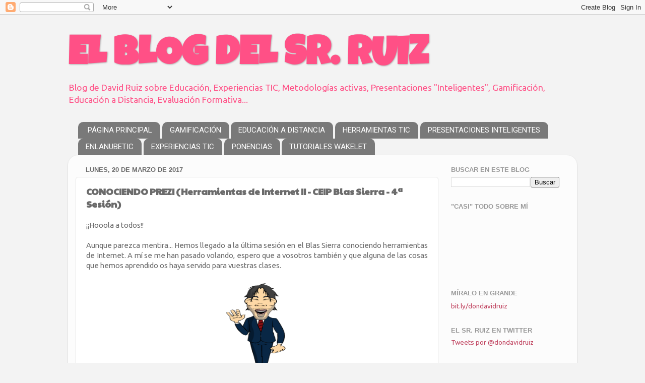

--- FILE ---
content_type: text/html; charset=UTF-8
request_url: https://www.elblogdelsrruiz.com/2017/03/conociendo-prezi-herramientas-de.html
body_size: 23698
content:
<!DOCTYPE html>
<html class='v2' dir='ltr' xmlns='http://www.w3.org/1999/xhtml' xmlns:b='http://www.google.com/2005/gml/b' xmlns:data='http://www.google.com/2005/gml/data' xmlns:expr='http://www.google.com/2005/gml/expr'>
<head>
<link href='https://www.blogger.com/static/v1/widgets/335934321-css_bundle_v2.css' rel='stylesheet' type='text/css'/>
<meta content='IE=EmulateIE7' http-equiv='X-UA-Compatible'/>
<meta content='width=1100' name='viewport'/>
<meta content='text/html; charset=UTF-8' http-equiv='Content-Type'/>
<meta content='blogger' name='generator'/>
<link href='https://www.elblogdelsrruiz.com/favicon.ico' rel='icon' type='image/x-icon'/>
<link href='https://www.elblogdelsrruiz.com/2017/03/conociendo-prezi-herramientas-de.html' rel='canonical'/>
<link rel="alternate" type="application/atom+xml" title="EL BLOG DEL SR. RUIZ - Atom" href="https://www.elblogdelsrruiz.com/feeds/posts/default" />
<link rel="alternate" type="application/rss+xml" title="EL BLOG DEL SR. RUIZ - RSS" href="https://www.elblogdelsrruiz.com/feeds/posts/default?alt=rss" />
<link rel="service.post" type="application/atom+xml" title="EL BLOG DEL SR. RUIZ - Atom" href="https://www.blogger.com/feeds/2385498689556636141/posts/default" />

<link rel="alternate" type="application/atom+xml" title="EL BLOG DEL SR. RUIZ - Atom" href="https://www.elblogdelsrruiz.com/feeds/6780026544351215855/comments/default" />
<!--Can't find substitution for tag [blog.ieCssRetrofitLinks]-->
<link href='https://blogger.googleusercontent.com/img/b/R29vZ2xl/AVvXsEgJtWuUerxGfwTe2Fh_Nmir6INzO2AdPFcxgHpfHvVwR-CbO_AW9XC4GP1zSh8P5XBVajtjNon-zcZhPk7pzOpnX5jsO_iLw-rSVwZmkrBZo0S_ej0hCSPahssB4UmKt4JWcoKrWxh2HF3O/s320/srruiztraje3_cut.png' rel='image_src'/>
<meta content='https://www.elblogdelsrruiz.com/2017/03/conociendo-prezi-herramientas-de.html' property='og:url'/>
<meta content='CONOCIENDO PREZI  (Herramientas de Internet II - CEIP Blas Sierra - 4ª Sesión)' property='og:title'/>
<meta content=' ¡¡Hooola a todos!!     Aunque parezca mentira... Hemos llegado a la última sesión en el Blas Sierra conociendo herramientas de Internet. A ...' property='og:description'/>
<meta content='https://blogger.googleusercontent.com/img/b/R29vZ2xl/AVvXsEgJtWuUerxGfwTe2Fh_Nmir6INzO2AdPFcxgHpfHvVwR-CbO_AW9XC4GP1zSh8P5XBVajtjNon-zcZhPk7pzOpnX5jsO_iLw-rSVwZmkrBZo0S_ej0hCSPahssB4UmKt4JWcoKrWxh2HF3O/w1200-h630-p-k-no-nu/srruiztraje3_cut.png' property='og:image'/>
<title>EL BLOG DEL SR. RUIZ: CONOCIENDO PREZI  (Herramientas de Internet II - CEIP Blas Sierra - 4ª Sesión)</title>
<style type='text/css'>@font-face{font-family:'Luckiest Guy';font-style:normal;font-weight:400;font-display:swap;src:url(//fonts.gstatic.com/s/luckiestguy/v25/_gP_1RrxsjcxVyin9l9n_j2hQ952ijl7aSqP.woff2)format('woff2');unicode-range:U+0100-02BA,U+02BD-02C5,U+02C7-02CC,U+02CE-02D7,U+02DD-02FF,U+0304,U+0308,U+0329,U+1D00-1DBF,U+1E00-1E9F,U+1EF2-1EFF,U+2020,U+20A0-20AB,U+20AD-20C0,U+2113,U+2C60-2C7F,U+A720-A7FF;}@font-face{font-family:'Luckiest Guy';font-style:normal;font-weight:400;font-display:swap;src:url(//fonts.gstatic.com/s/luckiestguy/v25/_gP_1RrxsjcxVyin9l9n_j2hTd52ijl7aQ.woff2)format('woff2');unicode-range:U+0000-00FF,U+0131,U+0152-0153,U+02BB-02BC,U+02C6,U+02DA,U+02DC,U+0304,U+0308,U+0329,U+2000-206F,U+20AC,U+2122,U+2191,U+2193,U+2212,U+2215,U+FEFF,U+FFFD;}@font-face{font-family:'Paytone One';font-style:normal;font-weight:400;font-display:swap;src:url(//fonts.gstatic.com/s/paytoneone/v25/0nksC9P7MfYHj2oFtYm2ChTigPvfiwq-FQc.woff2)format('woff2');unicode-range:U+0102-0103,U+0110-0111,U+0128-0129,U+0168-0169,U+01A0-01A1,U+01AF-01B0,U+0300-0301,U+0303-0304,U+0308-0309,U+0323,U+0329,U+1EA0-1EF9,U+20AB;}@font-face{font-family:'Paytone One';font-style:normal;font-weight:400;font-display:swap;src:url(//fonts.gstatic.com/s/paytoneone/v25/0nksC9P7MfYHj2oFtYm2ChTjgPvfiwq-FQc.woff2)format('woff2');unicode-range:U+0100-02BA,U+02BD-02C5,U+02C7-02CC,U+02CE-02D7,U+02DD-02FF,U+0304,U+0308,U+0329,U+1D00-1DBF,U+1E00-1E9F,U+1EF2-1EFF,U+2020,U+20A0-20AB,U+20AD-20C0,U+2113,U+2C60-2C7F,U+A720-A7FF;}@font-face{font-family:'Paytone One';font-style:normal;font-weight:400;font-display:swap;src:url(//fonts.gstatic.com/s/paytoneone/v25/0nksC9P7MfYHj2oFtYm2ChTtgPvfiwq-.woff2)format('woff2');unicode-range:U+0000-00FF,U+0131,U+0152-0153,U+02BB-02BC,U+02C6,U+02DA,U+02DC,U+0304,U+0308,U+0329,U+2000-206F,U+20AC,U+2122,U+2191,U+2193,U+2212,U+2215,U+FEFF,U+FFFD;}@font-face{font-family:'Roboto';font-style:normal;font-weight:400;font-stretch:100%;font-display:swap;src:url(//fonts.gstatic.com/s/roboto/v50/KFOMCnqEu92Fr1ME7kSn66aGLdTylUAMQXC89YmC2DPNWubEbVmZiAr0klQmz24O0g.woff2)format('woff2');unicode-range:U+0460-052F,U+1C80-1C8A,U+20B4,U+2DE0-2DFF,U+A640-A69F,U+FE2E-FE2F;}@font-face{font-family:'Roboto';font-style:normal;font-weight:400;font-stretch:100%;font-display:swap;src:url(//fonts.gstatic.com/s/roboto/v50/KFOMCnqEu92Fr1ME7kSn66aGLdTylUAMQXC89YmC2DPNWubEbVmQiAr0klQmz24O0g.woff2)format('woff2');unicode-range:U+0301,U+0400-045F,U+0490-0491,U+04B0-04B1,U+2116;}@font-face{font-family:'Roboto';font-style:normal;font-weight:400;font-stretch:100%;font-display:swap;src:url(//fonts.gstatic.com/s/roboto/v50/KFOMCnqEu92Fr1ME7kSn66aGLdTylUAMQXC89YmC2DPNWubEbVmYiAr0klQmz24O0g.woff2)format('woff2');unicode-range:U+1F00-1FFF;}@font-face{font-family:'Roboto';font-style:normal;font-weight:400;font-stretch:100%;font-display:swap;src:url(//fonts.gstatic.com/s/roboto/v50/KFOMCnqEu92Fr1ME7kSn66aGLdTylUAMQXC89YmC2DPNWubEbVmXiAr0klQmz24O0g.woff2)format('woff2');unicode-range:U+0370-0377,U+037A-037F,U+0384-038A,U+038C,U+038E-03A1,U+03A3-03FF;}@font-face{font-family:'Roboto';font-style:normal;font-weight:400;font-stretch:100%;font-display:swap;src:url(//fonts.gstatic.com/s/roboto/v50/KFOMCnqEu92Fr1ME7kSn66aGLdTylUAMQXC89YmC2DPNWubEbVnoiAr0klQmz24O0g.woff2)format('woff2');unicode-range:U+0302-0303,U+0305,U+0307-0308,U+0310,U+0312,U+0315,U+031A,U+0326-0327,U+032C,U+032F-0330,U+0332-0333,U+0338,U+033A,U+0346,U+034D,U+0391-03A1,U+03A3-03A9,U+03B1-03C9,U+03D1,U+03D5-03D6,U+03F0-03F1,U+03F4-03F5,U+2016-2017,U+2034-2038,U+203C,U+2040,U+2043,U+2047,U+2050,U+2057,U+205F,U+2070-2071,U+2074-208E,U+2090-209C,U+20D0-20DC,U+20E1,U+20E5-20EF,U+2100-2112,U+2114-2115,U+2117-2121,U+2123-214F,U+2190,U+2192,U+2194-21AE,U+21B0-21E5,U+21F1-21F2,U+21F4-2211,U+2213-2214,U+2216-22FF,U+2308-230B,U+2310,U+2319,U+231C-2321,U+2336-237A,U+237C,U+2395,U+239B-23B7,U+23D0,U+23DC-23E1,U+2474-2475,U+25AF,U+25B3,U+25B7,U+25BD,U+25C1,U+25CA,U+25CC,U+25FB,U+266D-266F,U+27C0-27FF,U+2900-2AFF,U+2B0E-2B11,U+2B30-2B4C,U+2BFE,U+3030,U+FF5B,U+FF5D,U+1D400-1D7FF,U+1EE00-1EEFF;}@font-face{font-family:'Roboto';font-style:normal;font-weight:400;font-stretch:100%;font-display:swap;src:url(//fonts.gstatic.com/s/roboto/v50/KFOMCnqEu92Fr1ME7kSn66aGLdTylUAMQXC89YmC2DPNWubEbVn6iAr0klQmz24O0g.woff2)format('woff2');unicode-range:U+0001-000C,U+000E-001F,U+007F-009F,U+20DD-20E0,U+20E2-20E4,U+2150-218F,U+2190,U+2192,U+2194-2199,U+21AF,U+21E6-21F0,U+21F3,U+2218-2219,U+2299,U+22C4-22C6,U+2300-243F,U+2440-244A,U+2460-24FF,U+25A0-27BF,U+2800-28FF,U+2921-2922,U+2981,U+29BF,U+29EB,U+2B00-2BFF,U+4DC0-4DFF,U+FFF9-FFFB,U+10140-1018E,U+10190-1019C,U+101A0,U+101D0-101FD,U+102E0-102FB,U+10E60-10E7E,U+1D2C0-1D2D3,U+1D2E0-1D37F,U+1F000-1F0FF,U+1F100-1F1AD,U+1F1E6-1F1FF,U+1F30D-1F30F,U+1F315,U+1F31C,U+1F31E,U+1F320-1F32C,U+1F336,U+1F378,U+1F37D,U+1F382,U+1F393-1F39F,U+1F3A7-1F3A8,U+1F3AC-1F3AF,U+1F3C2,U+1F3C4-1F3C6,U+1F3CA-1F3CE,U+1F3D4-1F3E0,U+1F3ED,U+1F3F1-1F3F3,U+1F3F5-1F3F7,U+1F408,U+1F415,U+1F41F,U+1F426,U+1F43F,U+1F441-1F442,U+1F444,U+1F446-1F449,U+1F44C-1F44E,U+1F453,U+1F46A,U+1F47D,U+1F4A3,U+1F4B0,U+1F4B3,U+1F4B9,U+1F4BB,U+1F4BF,U+1F4C8-1F4CB,U+1F4D6,U+1F4DA,U+1F4DF,U+1F4E3-1F4E6,U+1F4EA-1F4ED,U+1F4F7,U+1F4F9-1F4FB,U+1F4FD-1F4FE,U+1F503,U+1F507-1F50B,U+1F50D,U+1F512-1F513,U+1F53E-1F54A,U+1F54F-1F5FA,U+1F610,U+1F650-1F67F,U+1F687,U+1F68D,U+1F691,U+1F694,U+1F698,U+1F6AD,U+1F6B2,U+1F6B9-1F6BA,U+1F6BC,U+1F6C6-1F6CF,U+1F6D3-1F6D7,U+1F6E0-1F6EA,U+1F6F0-1F6F3,U+1F6F7-1F6FC,U+1F700-1F7FF,U+1F800-1F80B,U+1F810-1F847,U+1F850-1F859,U+1F860-1F887,U+1F890-1F8AD,U+1F8B0-1F8BB,U+1F8C0-1F8C1,U+1F900-1F90B,U+1F93B,U+1F946,U+1F984,U+1F996,U+1F9E9,U+1FA00-1FA6F,U+1FA70-1FA7C,U+1FA80-1FA89,U+1FA8F-1FAC6,U+1FACE-1FADC,U+1FADF-1FAE9,U+1FAF0-1FAF8,U+1FB00-1FBFF;}@font-face{font-family:'Roboto';font-style:normal;font-weight:400;font-stretch:100%;font-display:swap;src:url(//fonts.gstatic.com/s/roboto/v50/KFOMCnqEu92Fr1ME7kSn66aGLdTylUAMQXC89YmC2DPNWubEbVmbiAr0klQmz24O0g.woff2)format('woff2');unicode-range:U+0102-0103,U+0110-0111,U+0128-0129,U+0168-0169,U+01A0-01A1,U+01AF-01B0,U+0300-0301,U+0303-0304,U+0308-0309,U+0323,U+0329,U+1EA0-1EF9,U+20AB;}@font-face{font-family:'Roboto';font-style:normal;font-weight:400;font-stretch:100%;font-display:swap;src:url(//fonts.gstatic.com/s/roboto/v50/KFOMCnqEu92Fr1ME7kSn66aGLdTylUAMQXC89YmC2DPNWubEbVmaiAr0klQmz24O0g.woff2)format('woff2');unicode-range:U+0100-02BA,U+02BD-02C5,U+02C7-02CC,U+02CE-02D7,U+02DD-02FF,U+0304,U+0308,U+0329,U+1D00-1DBF,U+1E00-1E9F,U+1EF2-1EFF,U+2020,U+20A0-20AB,U+20AD-20C0,U+2113,U+2C60-2C7F,U+A720-A7FF;}@font-face{font-family:'Roboto';font-style:normal;font-weight:400;font-stretch:100%;font-display:swap;src:url(//fonts.gstatic.com/s/roboto/v50/KFOMCnqEu92Fr1ME7kSn66aGLdTylUAMQXC89YmC2DPNWubEbVmUiAr0klQmz24.woff2)format('woff2');unicode-range:U+0000-00FF,U+0131,U+0152-0153,U+02BB-02BC,U+02C6,U+02DA,U+02DC,U+0304,U+0308,U+0329,U+2000-206F,U+20AC,U+2122,U+2191,U+2193,U+2212,U+2215,U+FEFF,U+FFFD;}@font-face{font-family:'Ubuntu';font-style:normal;font-weight:400;font-display:swap;src:url(//fonts.gstatic.com/s/ubuntu/v21/4iCs6KVjbNBYlgoKcg72nU6AF7xm.woff2)format('woff2');unicode-range:U+0460-052F,U+1C80-1C8A,U+20B4,U+2DE0-2DFF,U+A640-A69F,U+FE2E-FE2F;}@font-face{font-family:'Ubuntu';font-style:normal;font-weight:400;font-display:swap;src:url(//fonts.gstatic.com/s/ubuntu/v21/4iCs6KVjbNBYlgoKew72nU6AF7xm.woff2)format('woff2');unicode-range:U+0301,U+0400-045F,U+0490-0491,U+04B0-04B1,U+2116;}@font-face{font-family:'Ubuntu';font-style:normal;font-weight:400;font-display:swap;src:url(//fonts.gstatic.com/s/ubuntu/v21/4iCs6KVjbNBYlgoKcw72nU6AF7xm.woff2)format('woff2');unicode-range:U+1F00-1FFF;}@font-face{font-family:'Ubuntu';font-style:normal;font-weight:400;font-display:swap;src:url(//fonts.gstatic.com/s/ubuntu/v21/4iCs6KVjbNBYlgoKfA72nU6AF7xm.woff2)format('woff2');unicode-range:U+0370-0377,U+037A-037F,U+0384-038A,U+038C,U+038E-03A1,U+03A3-03FF;}@font-face{font-family:'Ubuntu';font-style:normal;font-weight:400;font-display:swap;src:url(//fonts.gstatic.com/s/ubuntu/v21/4iCs6KVjbNBYlgoKcQ72nU6AF7xm.woff2)format('woff2');unicode-range:U+0100-02BA,U+02BD-02C5,U+02C7-02CC,U+02CE-02D7,U+02DD-02FF,U+0304,U+0308,U+0329,U+1D00-1DBF,U+1E00-1E9F,U+1EF2-1EFF,U+2020,U+20A0-20AB,U+20AD-20C0,U+2113,U+2C60-2C7F,U+A720-A7FF;}@font-face{font-family:'Ubuntu';font-style:normal;font-weight:400;font-display:swap;src:url(//fonts.gstatic.com/s/ubuntu/v21/4iCs6KVjbNBYlgoKfw72nU6AFw.woff2)format('woff2');unicode-range:U+0000-00FF,U+0131,U+0152-0153,U+02BB-02BC,U+02C6,U+02DA,U+02DC,U+0304,U+0308,U+0329,U+2000-206F,U+20AC,U+2122,U+2191,U+2193,U+2212,U+2215,U+FEFF,U+FFFD;}</style>
<style id='page-skin-1' type='text/css'><!--
/*-----------------------------------------------
Blogger Template Style
Name:     Picture Window
Designer: Blogger
URL:      www.blogger.com
----------------------------------------------- */
/* Variable definitions
====================
<Variable name="keycolor" description="Main Color" type="color" default="#1a222a"/>
<Variable name="body.background" description="Body Background" type="background"
color="#f3f3f3" default="#111111 url(//themes.googleusercontent.com/image?id=1OACCYOE0-eoTRTfsBuX1NMN9nz599ufI1Jh0CggPFA_sK80AGkIr8pLtYRpNUKPmwtEa) repeat-x fixed top center"/>
<Group description="Page Text" selector="body">
<Variable name="body.font" description="Font" type="font"
default="normal normal 15px Arial, Tahoma, Helvetica, FreeSans, sans-serif"/>
<Variable name="body.text.color" description="Text Color" type="color" default="#333333"/>
</Group>
<Group description="Backgrounds" selector=".body-fauxcolumns-outer">
<Variable name="body.background.color" description="Outer Background" type="color" default="#296695"/>
<Variable name="header.background.color" description="Header Background" type="color" default="transparent"/>
<Variable name="post.background.color" description="Post Background" type="color" default="#ffffff"/>
</Group>
<Group description="Links" selector=".main-outer">
<Variable name="link.color" description="Link Color" type="color" default="#336699"/>
<Variable name="link.visited.color" description="Visited Color" type="color" default="#6699cc"/>
<Variable name="link.hover.color" description="Hover Color" type="color" default="#33aaff"/>
</Group>
<Group description="Blog Title" selector=".header h1">
<Variable name="header.font" description="Title Font" type="font"
default="normal normal 36px Arial, Tahoma, Helvetica, FreeSans, sans-serif"/>
<Variable name="header.text.color" description="Text Color" type="color" default="#ffffff" />
</Group>
<Group description="Tabs Text" selector=".tabs-inner .widget li a">
<Variable name="tabs.font" description="Font" type="font"
default="normal normal 15px Arial, Tahoma, Helvetica, FreeSans, sans-serif"/>
<Variable name="tabs.text.color" description="Text Color" type="color" default="#ffffff"/>
<Variable name="tabs.selected.text.color" description="Selected Color" type="color" default="#c0435f"/>
</Group>
<Group description="Tabs Background" selector=".tabs-outer .PageList">
<Variable name="tabs.background.color" description="Background Color" type="color" default="transparent"/>
<Variable name="tabs.selected.background.color" description="Selected Color" type="color" default="transparent"/>
<Variable name="tabs.separator.color" description="Separator Color" type="color" default="transparent"/>
</Group>
<Group description="Post Title" selector="h3.post-title, .comments h4">
<Variable name="post.title.font" description="Title Font" type="font"
default="normal normal 18px Arial, Tahoma, Helvetica, FreeSans, sans-serif"/>
</Group>
<Group description="Date Header" selector=".date-header">
<Variable name="date.header.color" description="Text Color" type="color" default="#6b6b6b"/>
</Group>
<Group description="Post" selector=".post">
<Variable name="post.footer.text.color" description="Footer Text Color" type="color" default="#999999"/>
<Variable name="post.border.color" description="Border Color" type="color" default="#dddddd"/>
</Group>
<Group description="Gadgets" selector="h2">
<Variable name="widget.title.font" description="Title Font" type="font"
default="bold normal 13px Arial, Tahoma, Helvetica, FreeSans, sans-serif"/>
<Variable name="widget.title.text.color" description="Title Color" type="color" default="#888888"/>
</Group>
<Group description="Footer" selector=".footer-outer">
<Variable name="footer.text.color" description="Text Color" type="color" default="#cccccc"/>
<Variable name="footer.widget.title.text.color" description="Gadget Title Color" type="color" default="#aaaaaa"/>
</Group>
<Group description="Footer Links" selector=".footer-outer">
<Variable name="footer.link.color" description="Link Color" type="color" default="#99ccee"/>
<Variable name="footer.link.visited.color" description="Visited Color" type="color" default="#77aaee"/>
<Variable name="footer.link.hover.color" description="Hover Color" type="color" default="#33aaff"/>
</Group>
<Variable name="content.margin" description="Content Margin Top" type="length" default="20px" min="0" max="100px"/>
<Variable name="content.padding" description="Content Padding" type="length" default="0" min="0" max="100px"/>
<Variable name="content.background" description="Content Background" type="background"
default="transparent none repeat scroll top left"/>
<Variable name="content.border.radius" description="Content Border Radius" type="length" default="0" min="0" max="100px"/>
<Variable name="content.shadow.spread" description="Content Shadow Spread" type="length" default="0" min="0" max="100px"/>
<Variable name="header.padding" description="Header Padding" type="length" default="0" min="0" max="100px"/>
<Variable name="header.background.gradient" description="Header Gradient" type="url"
default="none"/>
<Variable name="header.border.radius" description="Header Border Radius" type="length" default="0" min="0" max="100px"/>
<Variable name="main.border.radius.top" description="Main Border Radius" type="length" default="20px" min="0" max="100px"/>
<Variable name="footer.border.radius.top" description="Footer Border Radius Top" type="length" default="0" min="0" max="100px"/>
<Variable name="footer.border.radius.bottom" description="Footer Border Radius Bottom" type="length" default="20px" min="0" max="100px"/>
<Variable name="region.shadow.spread" description="Main and Footer Shadow Spread" type="length" default="3px" min="0" max="100px"/>
<Variable name="region.shadow.offset" description="Main and Footer Shadow Offset" type="length" default="1px" min="-50px" max="50px"/>
<Variable name="tabs.background.gradient" description="Tab Background Gradient" type="url" default="none"/>
<Variable name="tab.selected.background.gradient" description="Selected Tab Background" type="url"
default="url(https://resources.blogblog.com/blogblog/data/1kt/transparent/white80.png)"/>
<Variable name="tab.background" description="Tab Background" type="background"
default="transparent url(https://resources.blogblog.com/blogblog/data/1kt/transparent/black50.png) repeat scroll top left"/>
<Variable name="tab.border.radius" description="Tab Border Radius" type="length" default="10px" min="0" max="100px"/>
<Variable name="tab.first.border.radius" description="First Tab Border Radius" type="length" default="10px" min="0" max="100px"/>
<Variable name="tabs.border.radius" description="Tabs Border Radius" type="length" default="0" min="0" max="100px"/>
<Variable name="tabs.spacing" description="Tab Spacing" type="length" default=".25em" min="0" max="10em"/>
<Variable name="tabs.margin.bottom" description="Tab Margin Bottom" type="length" default="0" min="0" max="100px"/>
<Variable name="tabs.margin.sides" description="Tab Margin Sides" type="length" default="20px" min="0" max="100px"/>
<Variable name="main.background" description="Main Background" type="background"
default="transparent url(https://resources.blogblog.com/blogblog/data/1kt/transparent/white80.png) repeat scroll top left"/>
<Variable name="main.padding.sides" description="Main Padding Sides" type="length" default="20px" min="0" max="100px"/>
<Variable name="footer.background" description="Footer Background" type="background"
default="transparent url(https://resources.blogblog.com/blogblog/data/1kt/transparent/black50.png) repeat scroll top left"/>
<Variable name="post.margin.sides" description="Post Margin Sides" type="length" default="-20px" min="-50px" max="50px"/>
<Variable name="post.border.radius" description="Post Border Radius" type="length" default="5px" min="0" max="100px"/>
<Variable name="widget.title.text.transform" description="Widget Title Text Transform" type="string" default="uppercase"/>
<Variable name="mobile.background.overlay" description="Mobile Background Overlay" type="string"
default="transparent none repeat scroll top left"/>
<Variable name="startSide" description="Side where text starts in blog language" type="automatic" default="left"/>
<Variable name="endSide" description="Side where text ends in blog language" type="automatic" default="right"/>
*/
/* Content
----------------------------------------------- */
body {
font: normal normal 15px Ubuntu;
color: #6b6b6b;
background: #f3f3f3 none no-repeat scroll center center;
}
html body .region-inner {
min-width: 0;
max-width: 100%;
width: auto;
}
.content-outer {
font-size: 90%;
}
a:link {
text-decoration:none;
color: #c0435f;
}
a:visited {
text-decoration:none;
color: #d37b8f;
}
a:hover {
text-decoration:underline;
color: #ff5086;
}
.content-outer {
background: transparent none repeat scroll top left;
-moz-border-radius: 0;
-webkit-border-radius: 0;
-goog-ms-border-radius: 0;
border-radius: 0;
-moz-box-shadow: 0 0 0 rgba(0, 0, 0, .15);
-webkit-box-shadow: 0 0 0 rgba(0, 0, 0, .15);
-goog-ms-box-shadow: 0 0 0 rgba(0, 0, 0, .15);
box-shadow: 0 0 0 rgba(0, 0, 0, .15);
margin: 20px auto;
}
.content-inner {
padding: 0;
}
/* Header
----------------------------------------------- */
.header-outer {
background: rgba(104, 104, 104, 0) none repeat-x scroll top left;
_background-image: none;
color: #ff5086;
-moz-border-radius: 0;
-webkit-border-radius: 0;
-goog-ms-border-radius: 0;
border-radius: 0;
}
.Header img, .Header #header-inner {
-moz-border-radius: 0;
-webkit-border-radius: 0;
-goog-ms-border-radius: 0;
border-radius: 0;
}
.header-inner .Header .titlewrapper,
.header-inner .Header .descriptionwrapper {
padding-left: 0;
padding-right: 0;
}
.Header h1 {
font: normal bold 80px Luckiest Guy;
text-shadow: 1px 1px 3px rgba(0, 0, 0, 0.3);
}
.Header h1 a {
color: #ff5086;
}
.Header .description {
font-size: 130%;
}
/* Tabs
----------------------------------------------- */
.tabs-inner {
margin: .5em 20px 0;
padding: 0;
}
.tabs-inner .section {
margin: 0;
}
.tabs-inner .widget ul {
padding: 0;
background: rgba(0, 0, 0, 0) none repeat scroll bottom;
-moz-border-radius: 0;
-webkit-border-radius: 0;
-goog-ms-border-radius: 0;
border-radius: 0;
}
.tabs-inner .widget li {
border: none;
}
.tabs-inner .widget li a {
display: inline-block;
padding: .5em 1em;
margin-right: .25em;
color: #ffffff;
font: normal normal 15px Roboto;
-moz-border-radius: 10px 10px 0 0;
-webkit-border-top-left-radius: 10px;
-webkit-border-top-right-radius: 10px;
-goog-ms-border-radius: 10px 10px 0 0;
border-radius: 10px 10px 0 0;
background: transparent url(//www.blogblog.com/1kt/transparent/black50.png) repeat scroll top left;
border-right: 1px solid rgba(0, 0, 0, 0);
}
.tabs-inner .widget li:first-child a {
padding-left: 1.25em;
-moz-border-radius-topleft: 10px;
-moz-border-radius-bottomleft: 0;
-webkit-border-top-left-radius: 10px;
-webkit-border-bottom-left-radius: 0;
-goog-ms-border-top-left-radius: 10px;
-goog-ms-border-bottom-left-radius: 0;
border-top-left-radius: 10px;
border-bottom-left-radius: 0;
}
.tabs-inner .widget li.selected a,
.tabs-inner .widget li a:hover {
position: relative;
z-index: 1;
background: rgba(0, 0, 0, 0) url(//www.blogblog.com/1kt/transparent/white80.png) repeat scroll bottom;
color: #c0435f;
-moz-box-shadow: 0 0 3px rgba(0, 0, 0, .15);
-webkit-box-shadow: 0 0 3px rgba(0, 0, 0, .15);
-goog-ms-box-shadow: 0 0 3px rgba(0, 0, 0, .15);
box-shadow: 0 0 3px rgba(0, 0, 0, .15);
}
/* Headings
----------------------------------------------- */
h2 {
font: bold normal 13px Arial, Tahoma, Helvetica, FreeSans, sans-serif;
text-transform: uppercase;
color: #999999;
margin: .5em 0;
}
/* Main
----------------------------------------------- */
.main-outer {
background: transparent url(//www.blogblog.com/1kt/transparent/white80.png) repeat scroll top left;
-moz-border-radius: 20px 20px 0 0;
-webkit-border-top-left-radius: 20px;
-webkit-border-top-right-radius: 20px;
-webkit-border-bottom-left-radius: 0;
-webkit-border-bottom-right-radius: 0;
-goog-ms-border-radius: 20px 20px 0 0;
border-radius: 20px 20px 0 0;
-moz-box-shadow: 0 1px 3px rgba(0, 0, 0, .15);
-webkit-box-shadow: 0 1px 3px rgba(0, 0, 0, .15);
-goog-ms-box-shadow: 0 1px 3px rgba(0, 0, 0, .15);
box-shadow: 0 1px 3px rgba(0, 0, 0, .15);
}
.main-inner {
padding: 15px 20px 20px;
}
.main-inner .column-center-inner {
padding: 0 0;
}
.main-inner .column-left-inner {
padding-left: 0;
}
.main-inner .column-right-inner {
padding-right: 0;
}
/* Posts
----------------------------------------------- */
h3.post-title {
margin: 0;
font: normal bold 18px Paytone One;
}
.comments h4 {
margin: 1em 0 0;
font: normal bold 18px Paytone One;
}
.date-header span {
color: #6b6b6b;
}
.post-outer {
background-color: #ffffff;
border: solid 1px #e4e4e4;
-moz-border-radius: 5px;
-webkit-border-radius: 5px;
border-radius: 5px;
-goog-ms-border-radius: 5px;
padding: 15px 20px;
margin: 0 -20px 20px;
}
.post-body {
line-height: 1.4;
font-size: 110%;
position: relative;
}
.post-header {
margin: 0 0 1.5em;
color: #a7a7a7;
line-height: 1.6;
}
.post-footer {
margin: .5em 0 0;
color: #a7a7a7;
line-height: 1.6;
}
#blog-pager {
font-size: 140%
}
#comments .comment-author {
padding-top: 1.5em;
border-top: dashed 1px #ccc;
border-top: dashed 1px rgba(128, 128, 128, .5);
background-position: 0 1.5em;
}
#comments .comment-author:first-child {
padding-top: 0;
border-top: none;
}
.avatar-image-container {
margin: .2em 0 0;
}
/* Comments
----------------------------------------------- */
.comments .comments-content .icon.blog-author {
background-repeat: no-repeat;
background-image: url([data-uri]);
}
.comments .comments-content .loadmore a {
border-top: 1px solid #ff5086;
border-bottom: 1px solid #ff5086;
}
.comments .continue {
border-top: 2px solid #ff5086;
}
/* Widgets
----------------------------------------------- */
.widget ul, .widget #ArchiveList ul.flat {
padding: 0;
list-style: none;
}
.widget ul li, .widget #ArchiveList ul.flat li {
border-top: dashed 1px #ccc;
border-top: dashed 1px rgba(128, 128, 128, .5);
}
.widget ul li:first-child, .widget #ArchiveList ul.flat li:first-child {
border-top: none;
}
.widget .post-body ul {
list-style: disc;
}
.widget .post-body ul li {
border: none;
}
/* Footer
----------------------------------------------- */
.footer-outer {
color:#d4d4d4;
background: transparent url(//www.blogblog.com/1kt/transparent/black50.png) repeat scroll top left;
-moz-border-radius: 0 0 20px 20px;
-webkit-border-top-left-radius: 0;
-webkit-border-top-right-radius: 0;
-webkit-border-bottom-left-radius: 20px;
-webkit-border-bottom-right-radius: 20px;
-goog-ms-border-radius: 0 0 20px 20px;
border-radius: 0 0 20px 20px;
-moz-box-shadow: 0 1px 3px rgba(0, 0, 0, .15);
-webkit-box-shadow: 0 1px 3px rgba(0, 0, 0, .15);
-goog-ms-box-shadow: 0 1px 3px rgba(0, 0, 0, .15);
box-shadow: 0 1px 3px rgba(0, 0, 0, .15);
}
.footer-inner {
padding: 10px 20px 20px;
}
.footer-outer a {
color: #f0a9c0;
}
.footer-outer a:visited {
color: #f08a9a;
}
.footer-outer a:hover {
color: #ff5086;
}
.footer-outer .widget h2 {
color: #b6b6b6;
}
/* Mobile
----------------------------------------------- */
html body.mobile {
height: auto;
}
html body.mobile {
min-height: 480px;
background-size: 100% auto;
}
.mobile .body-fauxcolumn-outer {
background: transparent none repeat scroll top left;
}
html .mobile .mobile-date-outer, html .mobile .blog-pager {
border-bottom: none;
background: transparent url(//www.blogblog.com/1kt/transparent/white80.png) repeat scroll top left;
margin-bottom: 10px;
}
.mobile .date-outer {
background: transparent url(//www.blogblog.com/1kt/transparent/white80.png) repeat scroll top left;
}
.mobile .header-outer, .mobile .main-outer,
.mobile .post-outer, .mobile .footer-outer {
-moz-border-radius: 0;
-webkit-border-radius: 0;
-goog-ms-border-radius: 0;
border-radius: 0;
}
.mobile .content-outer,
.mobile .main-outer,
.mobile .post-outer {
background: inherit;
border: none;
}
.mobile .content-outer {
font-size: 100%;
}
.mobile-link-button {
background-color: #c0435f;
}
.mobile-link-button a:link, .mobile-link-button a:visited {
color: #ffffff;
}
.mobile-index-contents {
color: #6b6b6b;
}
.mobile .tabs-inner .PageList .widget-content {
background: rgba(0, 0, 0, 0) url(//www.blogblog.com/1kt/transparent/white80.png) repeat scroll bottom;
color: #c0435f;
}
.mobile .tabs-inner .PageList .widget-content .pagelist-arrow {
border-left: 1px solid rgba(0, 0, 0, 0);
}
.jump-link {
float:right;
background: #ff5086; /* Color de fondo del botón */
border: 1px solid #000;
font-weight: bold;
padding: 1px 2px;
margin-left:20px;
}
.jump-link a {
color: #ffffff; /* Color del texto */
text-decoration: none;
font-weight: bold;
}
.jump-link:hover {
background: #c0435f; /* Color de fondo al pasar el cursor */
border: 1px solid #000;
text-decoration:none;
}

--></style>
<style id='template-skin-1' type='text/css'><!--
body {
min-width: 1010px;
}
.content-outer, .content-fauxcolumn-outer, .region-inner {
min-width: 1010px;
max-width: 1010px;
_width: 1010px;
}
.main-inner .columns {
padding-left: 0px;
padding-right: 260px;
}
.main-inner .fauxcolumn-center-outer {
left: 0px;
right: 260px;
/* IE6 does not respect left and right together */
_width: expression(this.parentNode.offsetWidth -
parseInt("0px") -
parseInt("260px") + 'px');
}
.main-inner .fauxcolumn-left-outer {
width: 0px;
}
.main-inner .fauxcolumn-right-outer {
width: 260px;
}
.main-inner .column-left-outer {
width: 0px;
right: 100%;
margin-left: -0px;
}
.main-inner .column-right-outer {
width: 260px;
margin-right: -260px;
}
#layout {
min-width: 0;
}
#layout .content-outer {
min-width: 0;
width: 800px;
}
#layout .region-inner {
min-width: 0;
width: auto;
}
--></style>
<link href='https://www.blogger.com/dyn-css/authorization.css?targetBlogID=2385498689556636141&amp;zx=6809027c-e171-4f22-8c52-5169bb8a72b5' media='none' onload='if(media!=&#39;all&#39;)media=&#39;all&#39;' rel='stylesheet'/><noscript><link href='https://www.blogger.com/dyn-css/authorization.css?targetBlogID=2385498689556636141&amp;zx=6809027c-e171-4f22-8c52-5169bb8a72b5' rel='stylesheet'/></noscript>
<meta name='google-adsense-platform-account' content='ca-host-pub-1556223355139109'/>
<meta name='google-adsense-platform-domain' content='blogspot.com'/>

</head>
<base target='_blank'/>
<body class='loading'>
<div class='navbar section' id='navbar'><div class='widget Navbar' data-version='1' id='Navbar1'><script type="text/javascript">
    function setAttributeOnload(object, attribute, val) {
      if(window.addEventListener) {
        window.addEventListener('load',
          function(){ object[attribute] = val; }, false);
      } else {
        window.attachEvent('onload', function(){ object[attribute] = val; });
      }
    }
  </script>
<div id="navbar-iframe-container"></div>
<script type="text/javascript" src="https://apis.google.com/js/platform.js"></script>
<script type="text/javascript">
      gapi.load("gapi.iframes:gapi.iframes.style.bubble", function() {
        if (gapi.iframes && gapi.iframes.getContext) {
          gapi.iframes.getContext().openChild({
              url: 'https://www.blogger.com/navbar/2385498689556636141?po\x3d6780026544351215855\x26origin\x3dhttps://www.elblogdelsrruiz.com',
              where: document.getElementById("navbar-iframe-container"),
              id: "navbar-iframe"
          });
        }
      });
    </script><script type="text/javascript">
(function() {
var script = document.createElement('script');
script.type = 'text/javascript';
script.src = '//pagead2.googlesyndication.com/pagead/js/google_top_exp.js';
var head = document.getElementsByTagName('head')[0];
if (head) {
head.appendChild(script);
}})();
</script>
</div></div>
<div class='body-fauxcolumns'>
<div class='fauxcolumn-outer body-fauxcolumn-outer'>
<div class='cap-top'>
<div class='cap-left'></div>
<div class='cap-right'></div>
</div>
<div class='fauxborder-left'>
<div class='fauxborder-right'></div>
<div class='fauxcolumn-inner'>
</div>
</div>
<div class='cap-bottom'>
<div class='cap-left'></div>
<div class='cap-right'></div>
</div>
</div>
</div>
<div class='content'>
<div class='content-fauxcolumns'>
<div class='fauxcolumn-outer content-fauxcolumn-outer'>
<div class='cap-top'>
<div class='cap-left'></div>
<div class='cap-right'></div>
</div>
<div class='fauxborder-left'>
<div class='fauxborder-right'></div>
<div class='fauxcolumn-inner'>
</div>
</div>
<div class='cap-bottom'>
<div class='cap-left'></div>
<div class='cap-right'></div>
</div>
</div>
</div>
<div class='content-outer'>
<div class='content-cap-top cap-top'>
<div class='cap-left'></div>
<div class='cap-right'></div>
</div>
<div class='fauxborder-left content-fauxborder-left'>
<div class='fauxborder-right content-fauxborder-right'></div>
<div class='content-inner'>
<header>
<div class='header-outer'>
<div class='header-cap-top cap-top'>
<div class='cap-left'></div>
<div class='cap-right'></div>
</div>
<div class='fauxborder-left header-fauxborder-left'>
<div class='fauxborder-right header-fauxborder-right'></div>
<div class='region-inner header-inner'>
<div class='header section' id='header'><div class='widget Header' data-version='1' id='Header1'>
<div id='header-inner'>
<div class='titlewrapper'>
<h1 class='title'>
<a href='https://www.elblogdelsrruiz.com/'>
EL BLOG DEL SR. RUIZ
</a>
</h1>
</div>
<div class='descriptionwrapper'>
<p class='description'><span>Blog de David Ruiz sobre Educación, Experiencias TIC, Metodologías activas, Presentaciones "Inteligentes", Gamificación, Educación a Distancia, Evaluación Formativa...</span></p>
</div>
</div>
</div></div>
</div>
</div>
<div class='header-cap-bottom cap-bottom'>
<div class='cap-left'></div>
<div class='cap-right'></div>
</div>
</div>
</header>
<div class='tabs-outer'>
<div class='tabs-cap-top cap-top'>
<div class='cap-left'></div>
<div class='cap-right'></div>
</div>
<div class='fauxborder-left tabs-fauxborder-left'>
<div class='fauxborder-right tabs-fauxborder-right'></div>
<div class='region-inner tabs-inner'>
<div class='tabs section' id='crosscol'><div class='widget PageList' data-version='1' id='PageList1'>
<h2>Páginas</h2>
<div class='widget-content'>
<ul>
<li>
<a href='https://www.elblogdelsrruiz.com/'>PÁGINA PRINCIPAL</a>
</li>
<li>
<a href='http://www.elblogdelsrruiz.com/search/label/GAMIFICACIÓN'>GAMIFICACIÓN</a>
</li>
<li>
<a href='https://www.elblogdelsrruiz.com/search/label/EDUCACI%C3%93NADISTANCIA'>EDUCACIÓN A DISTANCIA</a>
</li>
<li>
<a href='https://www.elblogdelsrruiz.com/p/web-20.html'>HERRAMIENTAS TIC</a>
</li>
<li>
<a href='https://www.elblogdelsrruiz.com/p/presentaciones-inteligentes.html'>PRESENTACIONES INTELIGENTES</a>
</li>
<li>
<a href='https://www.elblogdelsrruiz.com/p/enlanubetic.html'>ENLANUBETIC</a>
</li>
<li>
<a href='http://elblogdelsrruiz.blogspot.com/search/label/EXPERIENCIAS%20TIC'>EXPERIENCIAS TIC</a>
</li>
<li>
<a href='https://elblogdelsrruiz.blogspot.com.es/search/label/PONENCIAS'>PONENCIAS</a>
</li>
<li>
<a href='https://wke.lt/w/s/U_ANPn'>TUTORIALES WAKELET</a>
</li>
</ul>
<div class='clear'></div>
</div>
</div></div>
<div class='tabs no-items section' id='crosscol-overflow'></div>
</div>
</div>
<div class='tabs-cap-bottom cap-bottom'>
<div class='cap-left'></div>
<div class='cap-right'></div>
</div>
</div>
<div class='main-outer'>
<div class='main-cap-top cap-top'>
<div class='cap-left'></div>
<div class='cap-right'></div>
</div>
<div class='fauxborder-left main-fauxborder-left'>
<div class='fauxborder-right main-fauxborder-right'></div>
<div class='region-inner main-inner'>
<div class='columns fauxcolumns'>
<div class='fauxcolumn-outer fauxcolumn-center-outer'>
<div class='cap-top'>
<div class='cap-left'></div>
<div class='cap-right'></div>
</div>
<div class='fauxborder-left'>
<div class='fauxborder-right'></div>
<div class='fauxcolumn-inner'>
</div>
</div>
<div class='cap-bottom'>
<div class='cap-left'></div>
<div class='cap-right'></div>
</div>
</div>
<div class='fauxcolumn-outer fauxcolumn-left-outer'>
<div class='cap-top'>
<div class='cap-left'></div>
<div class='cap-right'></div>
</div>
<div class='fauxborder-left'>
<div class='fauxborder-right'></div>
<div class='fauxcolumn-inner'>
</div>
</div>
<div class='cap-bottom'>
<div class='cap-left'></div>
<div class='cap-right'></div>
</div>
</div>
<div class='fauxcolumn-outer fauxcolumn-right-outer'>
<div class='cap-top'>
<div class='cap-left'></div>
<div class='cap-right'></div>
</div>
<div class='fauxborder-left'>
<div class='fauxborder-right'></div>
<div class='fauxcolumn-inner'>
</div>
</div>
<div class='cap-bottom'>
<div class='cap-left'></div>
<div class='cap-right'></div>
</div>
</div>
<!-- corrects IE6 width calculation -->
<div class='columns-inner'>
<div class='column-center-outer'>
<div class='column-center-inner'>
<div class='main section' id='main'><div class='widget Blog' data-version='1' id='Blog1'>
<div class='blog-posts hfeed'>

          <div class="date-outer">
        
<h2 class='date-header'><span>lunes, 20 de marzo de 2017</span></h2>

          <div class="date-posts">
        
<div class='post-outer'>
<div class='post hentry'>
<a name='6780026544351215855'></a>
<h3 class='post-title entry-title'>
CONOCIENDO PREZI  (Herramientas de Internet II - CEIP Blas Sierra - 4ª Sesión)
</h3>
<div class='post-header'>
<div class='post-header-line-1'></div>
</div>
<div class='post-body entry-content' id='post-body-6780026544351215855'>
<div style="text-align: justify;">
&#161;&#161;Hooola a todos!!</div>
<div style="text-align: justify;">
<br /></div>
<div style="text-align: justify;">
Aunque parezca mentira... Hemos llegado a la última sesión en el Blas Sierra conociendo herramientas de Internet. A mí se me han pasado volando, espero que a vosotros también y que alguna de las cosas que hemos aprendido os haya servido para vuestras clases.<br />
<br />
<div class="separator" style="clear: both; text-align: center;">
<a href="https://blogger.googleusercontent.com/img/b/R29vZ2xl/AVvXsEgJtWuUerxGfwTe2Fh_Nmir6INzO2AdPFcxgHpfHvVwR-CbO_AW9XC4GP1zSh8P5XBVajtjNon-zcZhPk7pzOpnX5jsO_iLw-rSVwZmkrBZo0S_ej0hCSPahssB4UmKt4JWcoKrWxh2HF3O/s1600/srruiztraje3_cut.png" imageanchor="1" style="margin-left: 1em; margin-right: 1em;"><img border="0" height="200" src="https://blogger.googleusercontent.com/img/b/R29vZ2xl/AVvXsEgJtWuUerxGfwTe2Fh_Nmir6INzO2AdPFcxgHpfHvVwR-CbO_AW9XC4GP1zSh8P5XBVajtjNon-zcZhPk7pzOpnX5jsO_iLw-rSVwZmkrBZo0S_ej0hCSPahssB4UmKt4JWcoKrWxh2HF3O/s320/srruiztraje3_cut.png" width="160" /></a></div>
<div class="separator" style="clear: both; text-align: center;">
</div>
<div class="separator" style="clear: both; text-align: center;">
<span style="font-size: xx-small;">Como veis... me he puesto elegante para la ocasión</span></div>
<br /></div>
<div style="text-align: justify;">
Pero antes de las despedidas, aún nos queda una clase... que no se vaya nadie, &#161;que viene <a href="https://prezi.com/" style="font-weight: bold;" target="_blank">Prezi</a>!. Esta herramienta para crear presentaciones, que apareció en 2009, se ha hecho "archiconocida" y es utilizada por muchísimos ponentes, maestros y alumnos.<br />
<br />
<a name="more"></a><br /></div>
<div style="text-align: justify;">
<br /></div>
<div style="text-align: justify;">
<i>Se trata de una aplicación que hace de&nbsp;puente entre la información lineal y la no lineal, y es una herramienta de presentación para el intercambio de ideas, ya sea de forma libre o estructurada. El texto, las imágenes, los vídeos y otros medios se colocan sobre el lienzo, y se pueden agrupar en marcos. Después, los usuarios designan el tamaño relativo, la posición entre todos los objetos de la presentación y cómo se desplazarán, creando una especie de mapa mental.&nbsp;</i><br />
<div style="text-align: center;">
<span style="font-size: x-small;">(<a href="https://es.wikipedia.org/wiki/Prezi" target="_blank">información tomada de Wikipedia</a>)</span></div>
</div>
<div style="text-align: justify;">
<br /></div>
<div style="text-align: justify;">
Y como el movimiento se demuestra andando... Aquí tenéis un pequeño Prezi/resumen de las cuatro sesiones que hemos tenido:</div>
<div style="text-align: justify;">
<br /></div>
<div style="text-align: center;">
<iframe allowfullscreen="" frameborder="0" height="320" id="iframe_container" mozallowfullscreen="" src="https://prezi.com/embed/xxsni1_xjy4k/?bgcolor=ffffff&amp;lock_to_path=1&amp;autoplay=0&amp;autohide_ctrls=0&amp;landing_data=bHVZZmNaNDBIWnNjdEVENDRhZDFNZGNIUE43MHdLNWpsdFJLb2ZHanI0NUxhNUxpV2graXByS2IwZlNqYmt4dEhnPT0&amp;landing_sign=_rxkG-yA-dErqefAZZFhAUcZSHoOKgnE4wtupBmrfu8" webkitallowfullscreen="" width="455"></iframe></div>
<br />
Mola la herramienta &#191;verdad?. Pues es mucho más sencillo de lo que parece. Ahora os toca a vosotros "cacharrerar" con <a href="https://prezi.com/" target="_blank">Prezi</a> y crear vuestra primera presentación.<br />
<br />
Y para terminar, como os habéis portado tan bien... &#161;&#161;Aquí tenéis un regalito!!<br />
<br />
<div class="separator" style="clear: both; text-align: center;">
</div>
<div class="separator" style="clear: both; text-align: center;">
<a href="http://www.drawastickman.com/episode1?o=69-76-32-66-76-65-83-32-83-73-69-82-82-65s161-161-77-79-79-79-79-79-79-79-76-65-33-33" target="_blank"><img border="0" src="https://blogger.googleusercontent.com/img/b/R29vZ2xl/AVvXsEiTMwJpDtA0LTRufDQubMFnUoUAWHz5qYcMYyHoy9iYBHa6n2ulDlibHQbT_nOXDXbCl5zEWuA800iJMR-2vEUwWb-QPUZE01XWeJaA6LF8BBRzbGBOxZbg6S-p46kLVkjOHH5q3KCXlyqI/s1600/SUGUS2_cut.png" /></a></div>
<div style="text-align: center;">
<br /></div>
Gracias por vuestra atención.<br />
<br />
Sr. Ruiz.<br />
<div class="separator" style="clear: both; text-align: center;">
<a href="https://blogger.googleusercontent.com/img/b/R29vZ2xl/AVvXsEgER-AhqVKSMRGujfwI1oXNiDjUxsIip4B9Ned9REUyXt0DCERRFS_ZpNXu8Ss9v_3z23V3gwTwWYzm7D22cRPHeczRogHhCDL-aOxEq4FMoeheCGYoAdkjV-FTRfvUxz44ragZBbw56y1t/s1600/srruiz.png" imageanchor="1" style="margin-left: 1em; margin-right: 1em;"><img border="0" height="200" src="https://blogger.googleusercontent.com/img/b/R29vZ2xl/AVvXsEgER-AhqVKSMRGujfwI1oXNiDjUxsIip4B9Ned9REUyXt0DCERRFS_ZpNXu8Ss9v_3z23V3gwTwWYzm7D22cRPHeczRogHhCDL-aOxEq4FMoeheCGYoAdkjV-FTRfvUxz44ragZBbw56y1t/s200/srruiz.png" width="130" /></a></div>
<br />
<div style='clear: both;'></div>
</div>
<div class='post-footer'>
<div class='post-footer-line post-footer-line-1'><span class='post-author vcard'>
Publicado por
<span class='fn'>Sr. Ruiz</span>
</span>
<span class='post-timestamp'>
en
<a class='timestamp-link' href='https://www.elblogdelsrruiz.com/2017/03/conociendo-prezi-herramientas-de.html' rel='bookmark' title='permanent link'><abbr class='published' title='2017-03-20T18:30:00+01:00'>marzo 20, 2017</abbr></a>
</span>
<span class='post-comment-link'>
</span>
<span class='post-icons'>
<span class='item-control blog-admin pid-1938519445'>
<a href='https://www.blogger.com/post-edit.g?blogID=2385498689556636141&postID=6780026544351215855&from=pencil' title='Editar entrada'>
<img alt='' class='icon-action' height='18' src='https://resources.blogblog.com/img/icon18_edit_allbkg.gif' width='18'/>
</a>
</span>
</span>
<div class='post-share-buttons goog-inline-block'>
<a class='goog-inline-block share-button sb-email' href='https://www.blogger.com/share-post.g?blogID=2385498689556636141&postID=6780026544351215855&target=email' target='_blank' title='Enviar por correo electrónico'><span class='share-button-link-text'>Enviar por correo electrónico</span></a><a class='goog-inline-block share-button sb-blog' href='https://www.blogger.com/share-post.g?blogID=2385498689556636141&postID=6780026544351215855&target=blog' onclick='window.open(this.href, "_blank", "height=270,width=475"); return false;' target='_blank' title='Escribe un blog'><span class='share-button-link-text'>Escribe un blog</span></a><a class='goog-inline-block share-button sb-twitter' href='https://www.blogger.com/share-post.g?blogID=2385498689556636141&postID=6780026544351215855&target=twitter' target='_blank' title='Compartir en X'><span class='share-button-link-text'>Compartir en X</span></a><a class='goog-inline-block share-button sb-facebook' href='https://www.blogger.com/share-post.g?blogID=2385498689556636141&postID=6780026544351215855&target=facebook' onclick='window.open(this.href, "_blank", "height=430,width=640"); return false;' target='_blank' title='Compartir con Facebook'><span class='share-button-link-text'>Compartir con Facebook</span></a><a class='goog-inline-block share-button sb-pinterest' href='https://www.blogger.com/share-post.g?blogID=2385498689556636141&postID=6780026544351215855&target=pinterest' target='_blank' title='Compartir en Pinterest'><span class='share-button-link-text'>Compartir en Pinterest</span></a>
</div>
</div>
<div class='post-footer-line post-footer-line-2'><span class='post-labels'>
Etiquetas:
<a href='https://www.elblogdelsrruiz.com/search/label/BLASSIERRA' rel='tag'>BLASSIERRA</a>,
<a href='https://www.elblogdelsrruiz.com/search/label/PONENCIAS' rel='tag'>PONENCIAS</a>,
<a href='https://www.elblogdelsrruiz.com/search/label/PREZI' rel='tag'>PREZI</a>
</span>
</div>
<div class='post-footer-line post-footer-line-3'><span class='post-location'>
</span>
</div>
</div>
</div>
<div class='comments' id='comments'>
<a name='comments'></a>
<h4>No hay comentarios:</h4>
<div id='Blog1_comments-block-wrapper'>
<dl class='avatar-comment-indent' id='comments-block'>
</dl>
</div>
<p class='comment-footer'>
<div class='comment-form'>
<a name='comment-form'></a>
<h4 id='comment-post-message'>Publicar un comentario</h4>
<p>
</p>
<a href='https://www.blogger.com/comment/frame/2385498689556636141?po=6780026544351215855&hl=es&saa=85391&origin=https://www.elblogdelsrruiz.com' id='comment-editor-src'></a>
<iframe allowtransparency='true' class='blogger-iframe-colorize blogger-comment-from-post' frameborder='0' height='410px' id='comment-editor' name='comment-editor' src='' width='100%'></iframe>
<script src='https://www.blogger.com/static/v1/jsbin/2830521187-comment_from_post_iframe.js' type='text/javascript'></script>
<script type='text/javascript'>
      BLOG_CMT_createIframe('https://www.blogger.com/rpc_relay.html');
    </script>
</div>
</p>
</div>
</div>

        </div></div>
      
</div>
<div class='blog-pager' id='blog-pager'>
<span id='blog-pager-newer-link'>
<a class='blog-pager-newer-link' href='https://www.elblogdelsrruiz.com/2017/07/cambio-de-look-en-el-blog-del-sr-ruiz.html' id='Blog1_blog-pager-newer-link' title='Entrada más reciente'>Entrada más reciente</a>
</span>
<span id='blog-pager-older-link'>
<a class='blog-pager-older-link' href='https://www.elblogdelsrruiz.com/2017/03/exprimiendo-youtube-herramientas-de.html' id='Blog1_blog-pager-older-link' title='Entrada antigua'>Entrada antigua</a>
</span>
<a class='home-link' href='https://www.elblogdelsrruiz.com/'>Inicio</a>
</div>
<div class='clear'></div>
<div class='post-feeds'>
<div class='feed-links'>
Suscribirse a:
<a class='feed-link' href='https://www.elblogdelsrruiz.com/feeds/6780026544351215855/comments/default' target='_blank' type='application/atom+xml'>Enviar comentarios (Atom)</a>
</div>
</div>
</div></div>
</div>
</div>
<div class='column-left-outer'>
<div class='column-left-inner'>
<aside>
</aside>
</div>
</div>
<div class='column-right-outer'>
<div class='column-right-inner'>
<aside>
<div class='sidebar section' id='sidebar-right-1'><div class='widget BlogSearch' data-version='1' id='BlogSearch1'>
<h2 class='title'>Buscar en este blog</h2>
<div class='widget-content'>
<div id='BlogSearch1_form'>
<form action='https://www.elblogdelsrruiz.com/search' class='gsc-search-box' target='_top'>
<table cellpadding='0' cellspacing='0' class='gsc-search-box'>
<tbody>
<tr>
<td class='gsc-input'>
<input autocomplete='off' class='gsc-input' name='q' size='10' title='search' type='text' value=''/>
</td>
<td class='gsc-search-button'>
<input class='gsc-search-button' title='search' type='submit' value='Buscar'/>
</td>
</tr>
</tbody>
</table>
</form>
</div>
</div>
<div class='clear'></div>
</div><div class='widget HTML' data-version='1' id='HTML1'>
<h2 class='title'>"Casi" todo sobre mí</h2>
<div class='widget-content'>
<div style="width: 100%;"><div style="position: relative; padding-bottom: 56.25%; padding-top: 0; height: 0;"><iframe frameborder="0" width="1200" height="675" style="position: absolute; top: 0; left: 0; width: 100%; height: 100%;" src="https://view.genial.ly/60edb0914a9ea80e18144d02" type="text/html" allowscriptaccess="always" allowfullscreen="true" scrolling="yes" allownetworking="all"></iframe> </div> </div>
</div>
<div class='clear'></div>
</div><div class='widget LinkList' data-version='1' id='LinkList1'>
<h2>Míralo en grande</h2>
<div class='widget-content'>
<ul>
<li><a href='https://bit.ly/dondavidruiz'>bit.ly/dondavidruiz</a></li>
</ul>
<div class='clear'></div>
</div>
</div><div class='widget HTML' data-version='1' id='HTML3'>
<h2 class='title'>El Sr. Ruiz en Twitter</h2>
<div class='widget-content'>
<a class="twitter-timeline" href="https://twitter.com/dondavidruiz" data-widget-id="248359183152455680">Tweets por @dondavidruiz</a>
<script>!function(d,s,id){var js,fjs=d.getElementsByTagName(s)[0];if(!d.getElementById(id)){js=d.createElement(s);js.id=id;js.src="//platform.twitter.com/widgets.js";fjs.parentNode.insertBefore(js,fjs);}}(document,"script","twitter-wjs");</script>
</div>
<div class='clear'></div>
</div><div class='widget Image' data-version='1' id='Image5'>
<h2>Wakelet Ambassador</h2>
<div class='widget-content'>
<img alt='Wakelet Ambassador' height='215' id='Image5_img' src='https://blogger.googleusercontent.com/img/b/R29vZ2xl/AVvXsEjiGuUrpRR39rxt6wwLhJdRZOxOeB13ZW8QdqLugSEGf8GQDBrTq7ixFvEr2_0wCO1vQze7ALKvWaGjUIYlo0yV9yfDtT9w9Bz6WrqKEAXXuIvvrTvsTJwSSAFIRn0CB6m6hEhL69LFdWul/s215/New_Ambassador+Badge.png' width='215'/>
<br/>
</div>
<div class='clear'></div>
</div><div class='widget Image' data-version='1' id='Image8'>
<h2>BookCreator Ambassador</h2>
<div class='widget-content'>
<img alt='BookCreator Ambassador' height='73' id='Image8_img' src='https://blogger.googleusercontent.com/img/b/R29vZ2xl/AVvXsEhp2ITm9pVfsYhvYK9QcHJwZ6w65frxEsa-jKkCjZ9ZlYRoXm84fkvHkHQm3gzqdRXbDs8qxEFnRzD6CcFyRPvrzHJAcz2btsoAjl8ChqDRFUBCwy3E-RH0Bh_AJ2Jc-dG2ViaTOe1-9O3m/s215/ambassador-badge-landscape-2.png' width='215'/>
<br/>
</div>
<div class='clear'></div>
</div><div class='widget Image' data-version='1' id='Image9'>
<h2>FlipGrid Student Voice Ambassador</h2>
<div class='widget-content'>
<img alt='FlipGrid Student Voice Ambassador' height='253' id='Image9_img' src='https://blogger.googleusercontent.com/img/b/R29vZ2xl/AVvXsEiTcAkiJAbkLGhyvjbEA9x-LFMhnL3PUox7hX-q8tf4t7UYvU9NFpTfweymHKQFqFDGT1uZLO2jMlep_FR8WIwDQ6GtFX7ZWj600T13ZvC5e8Abqcws57iXfgrdWrsuITxVJIi1AQSeZOOj/s253/flipgrid_ambassador-download.png' width='215'/>
<br/>
</div>
<div class='clear'></div>
</div><div class='widget Image' data-version='1' id='Image11'>
<h2>MIE Expert</h2>
<div class='widget-content'>
<img alt='MIE Expert' height='215' id='Image11_img' src='https://blogger.googleusercontent.com/img/b/R29vZ2xl/AVvXsEhB1AGSroXuldHhRaadHmAGEMmoBWiMiKmWi4Thnv8rB3Wb7JxL2QYE3huZeZFxpJVneSID9iEkYrTExr4v9aZUbIOHSjz1f7PomPzHs1_UFq-KcykVaGpSIhhKutNtsHenugFjD2YmZklV/s215/microsoft-innovative-educator-expert-2021-2022+2.png' width='215'/>
<br/>
</div>
<div class='clear'></div>
</div><div class='widget Image' data-version='1' id='Image16'>
<h2>Google Certified Educator Level 1</h2>
<div class='widget-content'>
<img alt='Google Certified Educator Level 1' height='45' id='Image16_img' src='https://blogger.googleusercontent.com/img/b/R29vZ2xl/AVvXsEgmTQLP3s4tlsTLJQAo-D9pC4RQVi67G_Q9YD2WVT2zGOHjlgxkSCEI5hnsYu_Tx-j3USCAzPV_lkdHM54FFVq6xMslO_IHGvWVYgXjzXlMxl1IxFMEqpUQPW-OzYCUDdaKzIABRzQ4mwlD/s215/GCE_Badges_01.png' width='215'/>
<br/>
</div>
<div class='clear'></div>
</div><div class='widget Image' data-version='1' id='Image17'>
<h2>Google Certified Educator Level 2</h2>
<div class='widget-content'>
<img alt='Google Certified Educator Level 2' height='45' id='Image17_img' src='https://blogger.googleusercontent.com/img/b/R29vZ2xl/AVvXsEiuRSHdCveWZxoXHIg__mSq-rBAxSTj3uwXqqL_Y9kKB40JtpTtbvNWlzCZeX3u_8MkmICMsjXmaC2kgruWD8FiFTRuZyWUlH4XoIC7ojhwb4dE3VEH2gB67fvkksuhBlFAI4wA84-fIc9p/s215/GCE_Badges_02.png' width='215'/>
<br/>
</div>
<div class='clear'></div>
</div><div class='widget Image' data-version='1' id='Image7'>
<h2>EdPuzzle Coach</h2>
<div class='widget-content'>
<img alt='EdPuzzle Coach' height='215' id='Image7_img' src='https://blogger.googleusercontent.com/img/b/R29vZ2xl/AVvXsEjZVCRvdYfG_yH7LRv68D-Q9R4NYlJhZFGiWJ9BD-Wa2y4n2yXX6i7tC7Roh-ytmEmSx1QsbSilEsHMwv2mcnovIt904PFfFNr0yizGJ7QxCnvNdnHA20-aRootSL-EVSOT8rnwkCsrbZZc/s215/badge-coach%25405x.png' width='215'/>
<br/>
</div>
<div class='clear'></div>
</div><div class='widget Image' data-version='1' id='Image18'>
<h2>Quizizz Certified Game Changer</h2>
<div class='widget-content'>
<img alt='Quizizz Certified Game Changer' height='205' id='Image18_img' src='https://blogger.googleusercontent.com/img/b/R29vZ2xl/AVvXsEibFK1GBle3NhebKCLnzH6EVyAEkh5kldcNwyiJ7NqZ-0ZT9WN0vALW7-F2iuBT-bhtryBJ2kj3ABqzpdHkssB60n23k9diMNvCVnDTUOHxNsg3y-2X_A4ZK4naJrM6XjK9vtbeTxxK7e6N/s215/Quizizz+Game+Changer.png' width='215'/>
<br/>
</div>
<div class='clear'></div>
</div><div class='widget Stats' data-version='1' id='Stats1'>
<h2>VISITAS</h2>
<div class='widget-content'>
<div id='Stats1_content' style='display: none;'>
<span class='counter-wrapper text-counter-wrapper' id='Stats1_totalCount'>
</span>
<div class='clear'></div>
</div>
</div>
</div><div class='widget Image' data-version='1' id='Image15'>
<div class='widget-content'>
<a href='https://www.twinkl.es/blog/los-mejores-blogs-de-tecnologia-educativa-y-gamificacion-en-espana'>
<img alt='' height='301' id='Image15_img' src='https://blogger.googleusercontent.com/img/b/R29vZ2xl/AVvXsEiPdda1XLAZud2uC-X0zciE1FsA7vlqAFw7h0P3ZLqoSEAenv-c_aOZb0d-fim5OYr0fJuEVdbWuWaPxJhAoLFBUAc019jvRP5nrvJoDPzg0n3p6bZGAOt5nI3aO0hnryEhnucptA4kJn9Z/s1600/El+Blog+Del+Sr.+Ruiz.png' width='215'/>
</a>
<br/>
</div>
<div class='clear'></div>
</div><div class='widget Image' data-version='1' id='Image14'>
<h2>MINIGAMIFICACIONES</h2>
<div class='widget-content'>
<a href='https://wke.lt/w/s/47mX4Z'>
<img alt='MINIGAMIFICACIONES' height='134' id='Image14_img' src='https://blogger.googleusercontent.com/img/b/R29vZ2xl/AVvXsEiqKCYDPT8NYLxcGp9yUyRTV08SGJrtIyZ_e6ZS-MLrZdP34lzlgmIYmZ6MWFe1j8fPH1Ilh_nslDRa6Np5vznz9u0xhtBWlGhEXCj_zsSHmrbCshGN-Wm7RxKsuUqwKmTXtznyzG7C7mn3/s1600/fullsizeoutput_28dd.jpeg' width='215'/>
</a>
<br/>
</div>
<div class='clear'></div>
</div><div class='widget Image' data-version='1' id='Image10'>
<h2>MI SYMBALOO</h2>
<div class='widget-content'>
<a href='http://www.symbaloo.com/shared/AAAABp6G7jkAA42ACoUk-g=='>
<img alt='MI SYMBALOO' height='95' id='Image10_img' src='https://blogger.googleusercontent.com/img/b/R29vZ2xl/AVvXsEh-efDk5g3TRQ8JL8r21r3-iUcNpoDIKEPOuML7u89U0s5dL12H5WDS2xcxOF7zGsiB7ourpt2ueEdVkSPRBcLTVKGc47tIghTmk0y2eLaZfRyb43JtXDnM_z5XlwFvDpWz0B3MZCD8C5jZ/s150/Imagen2.jpg' width='150'/>
</a>
<br/>
</div>
<div class='clear'></div>
</div><div class='widget Subscribe' data-version='1' id='Subscribe1'>
<div style='white-space:nowrap'>
<h2 class='title'>Suscribirse a</h2>
<div class='widget-content'>
<div class='subscribe-wrapper subscribe-type-POST'>
<div class='subscribe expanded subscribe-type-POST' id='SW_READER_LIST_Subscribe1POST' style='display:none;'>
<div class='top'>
<span class='inner' onclick='return(_SW_toggleReaderList(event, "Subscribe1POST"));'>
<img class='subscribe-dropdown-arrow' src='https://resources.blogblog.com/img/widgets/arrow_dropdown.gif'/>
<img align='absmiddle' alt='' border='0' class='feed-icon' src='https://resources.blogblog.com/img/icon_feed12.png'/>
Entradas
</span>
<div class='feed-reader-links'>
<a class='feed-reader-link' href='https://www.netvibes.com/subscribe.php?url=https%3A%2F%2Fwww.elblogdelsrruiz.com%2Ffeeds%2Fposts%2Fdefault' target='_blank'>
<img src='https://resources.blogblog.com/img/widgets/subscribe-netvibes.png'/>
</a>
<a class='feed-reader-link' href='https://add.my.yahoo.com/content?url=https%3A%2F%2Fwww.elblogdelsrruiz.com%2Ffeeds%2Fposts%2Fdefault' target='_blank'>
<img src='https://resources.blogblog.com/img/widgets/subscribe-yahoo.png'/>
</a>
<a class='feed-reader-link' href='https://www.elblogdelsrruiz.com/feeds/posts/default' target='_blank'>
<img align='absmiddle' class='feed-icon' src='https://resources.blogblog.com/img/icon_feed12.png'/>
                  Atom
                </a>
</div>
</div>
<div class='bottom'></div>
</div>
<div class='subscribe' id='SW_READER_LIST_CLOSED_Subscribe1POST' onclick='return(_SW_toggleReaderList(event, "Subscribe1POST"));'>
<div class='top'>
<span class='inner'>
<img class='subscribe-dropdown-arrow' src='https://resources.blogblog.com/img/widgets/arrow_dropdown.gif'/>
<span onclick='return(_SW_toggleReaderList(event, "Subscribe1POST"));'>
<img align='absmiddle' alt='' border='0' class='feed-icon' src='https://resources.blogblog.com/img/icon_feed12.png'/>
Entradas
</span>
</span>
</div>
<div class='bottom'></div>
</div>
</div>
<div class='subscribe-wrapper subscribe-type-PER_POST'>
<div class='subscribe expanded subscribe-type-PER_POST' id='SW_READER_LIST_Subscribe1PER_POST' style='display:none;'>
<div class='top'>
<span class='inner' onclick='return(_SW_toggleReaderList(event, "Subscribe1PER_POST"));'>
<img class='subscribe-dropdown-arrow' src='https://resources.blogblog.com/img/widgets/arrow_dropdown.gif'/>
<img align='absmiddle' alt='' border='0' class='feed-icon' src='https://resources.blogblog.com/img/icon_feed12.png'/>
Comentarios
</span>
<div class='feed-reader-links'>
<a class='feed-reader-link' href='https://www.netvibes.com/subscribe.php?url=https%3A%2F%2Fwww.elblogdelsrruiz.com%2Ffeeds%2F6780026544351215855%2Fcomments%2Fdefault' target='_blank'>
<img src='https://resources.blogblog.com/img/widgets/subscribe-netvibes.png'/>
</a>
<a class='feed-reader-link' href='https://add.my.yahoo.com/content?url=https%3A%2F%2Fwww.elblogdelsrruiz.com%2Ffeeds%2F6780026544351215855%2Fcomments%2Fdefault' target='_blank'>
<img src='https://resources.blogblog.com/img/widgets/subscribe-yahoo.png'/>
</a>
<a class='feed-reader-link' href='https://www.elblogdelsrruiz.com/feeds/6780026544351215855/comments/default' target='_blank'>
<img align='absmiddle' class='feed-icon' src='https://resources.blogblog.com/img/icon_feed12.png'/>
                  Atom
                </a>
</div>
</div>
<div class='bottom'></div>
</div>
<div class='subscribe' id='SW_READER_LIST_CLOSED_Subscribe1PER_POST' onclick='return(_SW_toggleReaderList(event, "Subscribe1PER_POST"));'>
<div class='top'>
<span class='inner'>
<img class='subscribe-dropdown-arrow' src='https://resources.blogblog.com/img/widgets/arrow_dropdown.gif'/>
<span onclick='return(_SW_toggleReaderList(event, "Subscribe1PER_POST"));'>
<img align='absmiddle' alt='' border='0' class='feed-icon' src='https://resources.blogblog.com/img/icon_feed12.png'/>
Comentarios
</span>
</span>
</div>
<div class='bottom'></div>
</div>
</div>
<div style='clear:both'></div>
</div>
</div>
<div class='clear'></div>
</div><div class='widget Text' data-version='1' id='Text1'>
<div class='widget-content'>
<b><i>Visita mis webs</i></b>
</div>
<div class='clear'></div>
</div><div class='widget Image' data-version='1' id='Image1'>
<h2>LABORATORIO MINION</h2>
<div class='widget-content'>
<a href='https://dondavidruiz.wixsite.com/laboratoriominion'>
<img alt='LABORATORIO MINION' height='120' id='Image1_img' src='https://blogger.googleusercontent.com/img/b/R29vZ2xl/AVvXsEjvwlLZivuOvFll_K4EYyi41sH4aqW8VdPx6pt97b3TEHd2zzyHDeZZC3Jw6EiDwOUNiX-y5kB9iKLhtPJ9o96PyjjatPI4tMwU88Bb7k-PfpX89uh_DILgqJpaNiCi_tRZX2d0P4bLQ-IZ/s1600/E3E492F1-181F-4DA1-8966-DC1F40D5EFA4.jpeg' width='215'/>
</a>
<br/>
</div>
<div class='clear'></div>
</div><div class='widget Image' data-version='1' id='Image13'>
<h2>ESCUELA DE MAGIA KANTIC@</h2>
<div class='widget-content'>
<a href='https://dondavidruiz.wixsite.com/magiakantica'>
<img alt='ESCUELA DE MAGIA KANTIC@' height='120' id='Image13_img' src='https://blogger.googleusercontent.com/img/b/R29vZ2xl/AVvXsEhqseab_zBvMvRclUOV9957qJeoIAuK2HmbZhA0jZc4_SxoH-Yl6ekMwUF-2J6r6lGPqsx-r-6M25Pg2j9cDC0_w7OUwu71SIGPYXPxqKyc6HTW-Icl4C6SZq7EEYC39B9VUjY5Z2pxL_Ph/s215/5C323079-7F14-4447-B1F7-3AE11833CA8C.jpeg' width='215'/>
</a>
<br/>
</div>
<div class='clear'></div>
</div><div class='widget Image' data-version='1' id='Image12'>
<h2>ESCUELA DE SUPERHÉROES KANTIC@</h2>
<div class='widget-content'>
<a href='https://escueladesuperheroes4kantica.blogspot.com.es'>
<img alt='ESCUELA DE SUPERHÉROES KANTIC@' height='121' id='Image12_img' src='https://blogger.googleusercontent.com/img/b/R29vZ2xl/AVvXsEgpIylV_BMKp7vDpuzOczFvxtJn0xBKlsLJbkM9NxQZh1Msi9vfoVSCnxOHb2k31FDVEu4zr2unwh7dUzr0iPxlNEL70evPzwZmXxfAN3EUOGcZU6OVbj4Vd9PE92yPmMm_Vwc1FidmGCHB/s215/74283AF6-5AFB-4440-B71D-A5A7185D788C.jpeg' width='215'/>
</a>
<br/>
</div>
<div class='clear'></div>
</div><div class='widget Image' data-version='1' id='Image6'>
<h2>EL INFORME G</h2>
<div class='widget-content'>
<a href='https://dondavidruiz.wixsite.com/informegopos'>
<img alt='EL INFORME G' height='120' id='Image6_img' src='https://blogger.googleusercontent.com/img/b/R29vZ2xl/AVvXsEh5RbTVvCJo_Cd_oGeApyP1fxVDNXebCldPvVVk1aTdCuvCPr_GqKkZJdTy-nHaT5sr_MAOZ30i1NKBRWYLBYHlhlYl_A5Q5_iV1Q4z4dwS8B8cq7OHaJL21b5x29bzui8IKvb1-eNOThii/s1600/D47D6922-03E7-499B-9B6A-02A5F0B3A697.jpeg' width='215'/>
</a>
<br/>
</div>
<div class='clear'></div>
</div><div class='widget Image' data-version='1' id='Image2'>
<h2>LA MANSIÓN DEL PROFESOR RUFFINNI</h2>
<div class='widget-content'>
<a href='https://dondavidruiz.wixsite.com/mansion'>
<img alt='LA MANSIÓN DEL PROFESOR RUFFINNI' height='120' id='Image2_img' src='https://blogger.googleusercontent.com/img/b/R29vZ2xl/AVvXsEjS1mHi8rWRyeXCRW34n42Pv-6J86_PZzO-vP2dKqM7yjJ4xwZyLT0-zDxsOf8eIz5QvPnbX675cx1X15qWrVKylLGHGu9RTQHHSDwVPMJ4gQxQIyJKZKT4ghR4zL4sZ3s8r4QY6h06-VSw/s1600/3F3EB063-6F2A-4D23-81B3-ABE590428C0C.jpeg' width='215'/>
</a>
<br/>
</div>
<div class='clear'></div>
</div><div class='widget Image' data-version='1' id='Image4'>
<h2>THE MANSION OF PROFESOR RUFFINNI</h2>
<div class='widget-content'>
<a href='https://dondavidruiz.wixsite.com/mansioneng'>
<img alt='THE MANSION OF PROFESOR RUFFINNI' height='120' id='Image4_img' src='https://blogger.googleusercontent.com/img/b/R29vZ2xl/AVvXsEjEhua5RnqF2oRFXHRho36WmhfRpUxi1-zcyAJzdFcLAY8BztVWVUI-yoWoxZ3LdlSLJ4BrGbj3jT7tjmJRyb7IY-Tosl9TQwnfMPdwBJvpKmMjcV47CIJrEwSfjcogjy_OOaY5rQz0OSpQ/s1600/F710CEFE-3EDA-427E-B371-1B4F04416320.jpeg' width='215'/>
</a>
<br/>
</div>
<div class='clear'></div>
</div><div class='widget Label' data-version='1' id='Label1'>
<h2>Etiquetas</h2>
<div class='widget-content cloud-label-widget-content'>
<span class='label-size label-size-5'>
<a dir='ltr' href='https://www.elblogdelsrruiz.com/search/label/PONENCIAS'>PONENCIAS</a>
</span>
<span class='label-size label-size-4'>
<a dir='ltr' href='https://www.elblogdelsrruiz.com/search/label/GAMIFICACI%C3%93N'>GAMIFICACIÓN</a>
</span>
<span class='label-size label-size-4'>
<a dir='ltr' href='https://www.elblogdelsrruiz.com/search/label/NOTICIAS'>NOTICIAS</a>
</span>
<span class='label-size label-size-3'>
<a dir='ltr' href='https://www.elblogdelsrruiz.com/search/label/RED%20XXI'>RED XXI</a>
</span>
<span class='label-size label-size-3'>
<a dir='ltr' href='https://www.elblogdelsrruiz.com/search/label/EXPERIENCIAS%20TIC'>EXPERIENCIAS TIC</a>
</span>
<span class='label-size label-size-3'>
<a dir='ltr' href='https://www.elblogdelsrruiz.com/search/label/EVALUACI%C3%93N'>EVALUACIÓN</a>
</span>
<span class='label-size label-size-3'>
<a dir='ltr' href='https://www.elblogdelsrruiz.com/search/label/PRADERA'>PRADERA</a>
</span>
<span class='label-size label-size-3'>
<a dir='ltr' href='https://www.elblogdelsrruiz.com/search/label/WEB%202.0'>WEB 2.0</a>
</span>
<span class='label-size label-size-3'>
<a dir='ltr' href='https://www.elblogdelsrruiz.com/search/label/COMPETENCIASB%C3%81SICAS'>COMPETENCIASBÁSICAS</a>
</span>
<span class='label-size label-size-3'>
<a dir='ltr' href='https://www.elblogdelsrruiz.com/search/label/OPINI%C3%93N'>OPINIÓN</a>
</span>
<span class='label-size label-size-2'>
<a dir='ltr' href='https://www.elblogdelsrruiz.com/search/label/APRENDIZAJECOLABORATIVO'>APRENDIZAJECOLABORATIVO</a>
</span>
<span class='label-size label-size-2'>
<a dir='ltr' href='https://www.elblogdelsrruiz.com/search/label/PRESENTACIONES'>PRESENTACIONES</a>
</span>
<span class='label-size label-size-2'>
<a dir='ltr' href='https://www.elblogdelsrruiz.com/search/label/BLASSIERRA'>BLASSIERRA</a>
</span>
<span class='label-size label-size-2'>
<a dir='ltr' href='https://www.elblogdelsrruiz.com/search/label/CLASSDOJO'>CLASSDOJO</a>
</span>
<span class='label-size label-size-2'>
<a dir='ltr' href='https://www.elblogdelsrruiz.com/search/label/BENAVENTEGAMI'>BENAVENTEGAMI</a>
</span>
<span class='label-size label-size-2'>
<a dir='ltr' href='https://www.elblogdelsrruiz.com/search/label/TUTORIALES'>TUTORIALES</a>
</span>
<span class='label-size label-size-2'>
<a dir='ltr' href='https://www.elblogdelsrruiz.com/search/label/VIDEOS'>VIDEOS</a>
</span>
<span class='label-size label-size-2'>
<a dir='ltr' href='https://www.elblogdelsrruiz.com/search/label/YOUTUBE'>YOUTUBE</a>
</span>
<span class='label-size label-size-2'>
<a dir='ltr' href='https://www.elblogdelsrruiz.com/search/label/BENAVENTEPLE'>BENAVENTEPLE</a>
</span>
<span class='label-size label-size-2'>
<a dir='ltr' href='https://www.elblogdelsrruiz.com/search/label/COLE'>COLE</a>
</span>
<span class='label-size label-size-2'>
<a dir='ltr' href='https://www.elblogdelsrruiz.com/search/label/EDUBLOGS'>EDUBLOGS</a>
</span>
<span class='label-size label-size-2'>
<a dir='ltr' href='https://www.elblogdelsrruiz.com/search/label/EDUGLOGSTER'>EDUGLOGSTER</a>
</span>
<span class='label-size label-size-2'>
<a dir='ltr' href='https://www.elblogdelsrruiz.com/search/label/ENLANUBETIC'>ENLANUBETIC</a>
</span>
<span class='label-size label-size-2'>
<a dir='ltr' href='https://www.elblogdelsrruiz.com/search/label/GOOGLEMAPS'>GOOGLEMAPS</a>
</span>
<span class='label-size label-size-2'>
<a dir='ltr' href='https://www.elblogdelsrruiz.com/search/label/MAESTROSPR%C3%81CTICAS'>MAESTROSPRÁCTICAS</a>
</span>
<span class='label-size label-size-2'>
<a dir='ltr' href='https://www.elblogdelsrruiz.com/search/label/PLE'>PLE</a>
</span>
<span class='label-size label-size-2'>
<a dir='ltr' href='https://www.elblogdelsrruiz.com/search/label/PRACTICUM'>PRACTICUM</a>
</span>
<span class='label-size label-size-2'>
<a dir='ltr' href='https://www.elblogdelsrruiz.com/search/label/TESTEANDO'>TESTEANDO</a>
</span>
<span class='label-size label-size-1'>
<a dir='ltr' href='https://www.elblogdelsrruiz.com/search/label/APRENDIZAJEPERMANENTE'>APRENDIZAJEPERMANENTE</a>
</span>
<span class='label-size label-size-1'>
<a dir='ltr' href='https://www.elblogdelsrruiz.com/search/label/BENAVENTEVIDEOS'>BENAVENTEVIDEOS</a>
</span>
<span class='label-size label-size-1'>
<a dir='ltr' href='https://www.elblogdelsrruiz.com/search/label/CHECKTHIS'>CHECKTHIS</a>
</span>
<span class='label-size label-size-1'>
<a dir='ltr' href='https://www.elblogdelsrruiz.com/search/label/CLASHDOJO'>CLASHDOJO</a>
</span>
<span class='label-size label-size-1'>
<a dir='ltr' href='https://www.elblogdelsrruiz.com/search/label/CONO'>CONO</a>
</span>
<span class='label-size label-size-1'>
<a dir='ltr' href='https://www.elblogdelsrruiz.com/search/label/C%C3%93MICS'>CÓMICS</a>
</span>
<span class='label-size label-size-1'>
<a dir='ltr' href='https://www.elblogdelsrruiz.com/search/label/DIPITY'>DIPITY</a>
</span>
<span class='label-size label-size-1'>
<a dir='ltr' href='https://www.elblogdelsrruiz.com/search/label/EDMODO'>EDMODO</a>
</span>
<span class='label-size label-size-1'>
<a dir='ltr' href='https://www.elblogdelsrruiz.com/search/label/EDUCACI%C3%93NF%C3%8DSICA'>EDUCACIÓNFÍSICA</a>
</span>
<span class='label-size label-size-1'>
<a dir='ltr' href='https://www.elblogdelsrruiz.com/search/label/EUE'>EUE</a>
</span>
<span class='label-size label-size-1'>
<a dir='ltr' href='https://www.elblogdelsrruiz.com/search/label/GOOGLEAPPS'>GOOGLEAPPS</a>
</span>
<span class='label-size label-size-1'>
<a dir='ltr' href='https://www.elblogdelsrruiz.com/search/label/GOOGLEDOCS'>GOOGLEDOCS</a>
</span>
<span class='label-size label-size-1'>
<a dir='ltr' href='https://www.elblogdelsrruiz.com/search/label/INSPECCI%C3%93N'>INSPECCIÓN</a>
</span>
<span class='label-size label-size-1'>
<a dir='ltr' href='https://www.elblogdelsrruiz.com/search/label/INTELIGENCIAEMOCIONAL'>INTELIGENCIAEMOCIONAL</a>
</span>
<span class='label-size label-size-1'>
<a dir='ltr' href='https://www.elblogdelsrruiz.com/search/label/INTERNET'>INTERNET</a>
</span>
<span class='label-size label-size-1'>
<a dir='ltr' href='https://www.elblogdelsrruiz.com/search/label/LOMCE'>LOMCE</a>
</span>
<span class='label-size label-size-1'>
<a dir='ltr' href='https://www.elblogdelsrruiz.com/search/label/L%C3%8DNEASDELTIEMPO'>LÍNEASDELTIEMPO</a>
</span>
<span class='label-size label-size-1'>
<a dir='ltr' href='https://www.elblogdelsrruiz.com/search/label/PDI'>PDI</a>
</span>
<span class='label-size label-size-1'>
<a dir='ltr' href='https://www.elblogdelsrruiz.com/search/label/PHOTOPEACH'>PHOTOPEACH</a>
</span>
<span class='label-size label-size-1'>
<a dir='ltr' href='https://www.elblogdelsrruiz.com/search/label/PRADERADIGITAL'>PRADERADIGITAL</a>
</span>
<span class='label-size label-size-1'>
<a dir='ltr' href='https://www.elblogdelsrruiz.com/search/label/PREZI'>PREZI</a>
</span>
<span class='label-size label-size-1'>
<a dir='ltr' href='https://www.elblogdelsrruiz.com/search/label/REDES'>REDES</a>
</span>
<span class='label-size label-size-1'>
<a dir='ltr' href='https://www.elblogdelsrruiz.com/search/label/SALVADOS'>SALVADOS</a>
</span>
<span class='label-size label-size-1'>
<a dir='ltr' href='https://www.elblogdelsrruiz.com/search/label/SEGURIDAD'>SEGURIDAD</a>
</span>
<span class='label-size label-size-1'>
<a dir='ltr' href='https://www.elblogdelsrruiz.com/search/label/SMART'>SMART</a>
</span>
<span class='label-size label-size-1'>
<a dir='ltr' href='https://www.elblogdelsrruiz.com/search/label/TEXTOS'>TEXTOS</a>
</span>
<span class='label-size label-size-1'>
<a dir='ltr' href='https://www.elblogdelsrruiz.com/search/label/TOONDOO'>TOONDOO</a>
</span>
<span class='label-size label-size-1'>
<a dir='ltr' href='https://www.elblogdelsrruiz.com/search/label/TWITTER'>TWITTER</a>
</span>
<span class='label-size label-size-1'>
<a dir='ltr' href='https://www.elblogdelsrruiz.com/search/label/WORDLE'>WORDLE</a>
</span>
<div class='clear'></div>
</div>
</div><div class='widget Followers' data-version='1' id='Followers1'>
<h2 class='title'>Seguidores</h2>
<div class='widget-content'>
<div id='Followers1-wrapper'>
<div style='margin-right:2px;'>
<div><script type="text/javascript" src="https://apis.google.com/js/platform.js"></script>
<div id="followers-iframe-container"></div>
<script type="text/javascript">
    window.followersIframe = null;
    function followersIframeOpen(url) {
      gapi.load("gapi.iframes", function() {
        if (gapi.iframes && gapi.iframes.getContext) {
          window.followersIframe = gapi.iframes.getContext().openChild({
            url: url,
            where: document.getElementById("followers-iframe-container"),
            messageHandlersFilter: gapi.iframes.CROSS_ORIGIN_IFRAMES_FILTER,
            messageHandlers: {
              '_ready': function(obj) {
                window.followersIframe.getIframeEl().height = obj.height;
              },
              'reset': function() {
                window.followersIframe.close();
                followersIframeOpen("https://www.blogger.com/followers/frame/2385498689556636141?colors\x3dCgt0cmFuc3BhcmVudBILdHJhbnNwYXJlbnQaByM2YjZiNmIiByNjMDQzNWYqC3RyYW5zcGFyZW50MgcjOTk5OTk5OgcjNmI2YjZiQgcjYzA0MzVmSgcjMDAwMDAwUgcjYzA0MzVmWgt0cmFuc3BhcmVudA%3D%3D\x26pageSize\x3d21\x26hl\x3des\x26origin\x3dhttps://www.elblogdelsrruiz.com");
              },
              'open': function(url) {
                window.followersIframe.close();
                followersIframeOpen(url);
              }
            }
          });
        }
      });
    }
    followersIframeOpen("https://www.blogger.com/followers/frame/2385498689556636141?colors\x3dCgt0cmFuc3BhcmVudBILdHJhbnNwYXJlbnQaByM2YjZiNmIiByNjMDQzNWYqC3RyYW5zcGFyZW50MgcjOTk5OTk5OgcjNmI2YjZiQgcjYzA0MzVmSgcjMDAwMDAwUgcjYzA0MzVmWgt0cmFuc3BhcmVudA%3D%3D\x26pageSize\x3d21\x26hl\x3des\x26origin\x3dhttps://www.elblogdelsrruiz.com");
  </script></div>
</div>
</div>
<div class='clear'></div>
</div>
</div><div class='widget PopularPosts' data-version='1' id='PopularPosts1'>
<h2>Entradas populares</h2>
<div class='widget-content popular-posts'>
<ul>
<li>
<div class='item-content'>
<div class='item-thumbnail'>
<a href='https://www.elblogdelsrruiz.com/2020/07/la-clase-bitmoji.html' target='_blank'>
<img alt='' border='0' src='https://blogger.googleusercontent.com/img/b/R29vZ2xl/AVvXsEifOFXLy-w15wIwstMAKWmSsnrF9Ek8bzvPKHhtVTurD4DYuglIiddjoO8fOCezlFv9Dzyg93K3hBXDJXJY2pZ7Lf9HYy2rvdBRWmBUH2_aqG88cv9ufPV40XvsUHsJ8n2CPhtJ9rQLo-bK/w72-h72-p-k-no-nu/silla.png'/>
</a>
</div>
<div class='item-title'><a href='https://www.elblogdelsrruiz.com/2020/07/la-clase-bitmoji.html'>La Clase Bitmoji</a></div>
<div class='item-snippet'> Hoooola de nuevo.       Tal y como prometí ayer , aquí está la primera entrada sobre lo que hablamos en el webinar sobre Educación a Distan...</div>
</div>
<div style='clear: both;'></div>
</li>
<li>
<div class='item-content'>
<div class='item-thumbnail'>
<a href='https://www.elblogdelsrruiz.com/2020/11/el-laboratorio-minion.html' target='_blank'>
<img alt='' border='0' src='https://blogger.googleusercontent.com/img/b/R29vZ2xl/AVvXsEgpDhB0yZ5paHZ3geyWXv_xsnx4r8Zs7fwgSrzlANawqj3uvduIYu3B_w4SF1GNfUzDCP5CyDhiZIjw7NefE6Sb5B1oyswIRhGGpPpMaT3NNvGfrS5lNeN68wrHXVp1-EzfUzI3bDykenac/w72-h72-p-k-no-nu/Mesa+llena.png'/>
</a>
</div>
<div class='item-title'><a href='https://www.elblogdelsrruiz.com/2020/11/el-laboratorio-minion.html'>EL LABORATORIO MINION</a></div>
<div class='item-snippet'>Hoooola a todos. Siempre me pasa lo mismo: me apunto a un montón de cosas interesantes y no soy capaz de dejar &#8220;a medias&#8221; ninguna de ellas. ...</div>
</div>
<div style='clear: both;'></div>
</li>
<li>
<div class='item-content'>
<div class='item-thumbnail'>
<a href='https://www.elblogdelsrruiz.com/2020/08/sobre-herramientas-digitales-y.html' target='_blank'>
<img alt='' border='0' src='https://blogger.googleusercontent.com/img/b/R29vZ2xl/AVvXsEg0LkvDPzff2HwfTWTH2-pIBrFKwDOc_7SYAtVJSGViFtTcCugstd3dc1M2L_sNHd3oExaqwpFGnNZRAx1rFgz0lyU-RIPDNfqhvIXAHA7D1IQVIUJTu3WkhacJfJv48X4rpidSgzhF_IAR/w72-h72-p-k-no-nu/8ac44d08-7d9a-49a3-baf6-1872c183eb76-f3fc83cd-c035-4516-b02e-d114eca9fd7f-v1+copia.png'/>
</a>
</div>
<div class='item-title'><a href='https://www.elblogdelsrruiz.com/2020/08/sobre-herramientas-digitales-y.html'>SOBRE HERRAMIENTAS DIGITALES Y EDUCACIÓN A DISTANCIA</a></div>
<div class='item-snippet'>&#161;Hoooola a todos! Después de una semanita de desconexión, quiero compartir en esta entrada un par de reflexiones sobre herramientas digitale...</div>
</div>
<div style='clear: both;'></div>
</li>
<li>
<div class='item-content'>
<div class='item-thumbnail'>
<a href='https://www.elblogdelsrruiz.com/2020/07/listas-de-reproduccion-de-tareas.html' target='_blank'>
<img alt='' border='0' src='https://blogger.googleusercontent.com/img/b/R29vZ2xl/AVvXsEgpadywNIIFIuPxR_84UGRuf4efYF2khaPk2rkviQJIdvF3bvLzIzsXuRQYBgZv9NpugsGrmZG-34surQGGbzR6NZP6ONEbeVGBVMi9KKT8EgYnnMV1q0a-Pl39KqLKK1aRGo83Gxz72WOQ/w72-h72-p-k-no-nu/f5f350c4-9252-4cb3-a6f0-d3990389fc90-5fa45b98-65af-4d6d-ab0c-daca5d6a4c6e-v1.png'/>
</a>
</div>
<div class='item-title'><a href='https://www.elblogdelsrruiz.com/2020/07/listas-de-reproduccion-de-tareas.html'>Listas de Reproducción de Tareas</a></div>
<div class='item-snippet'>Hoooola a todos. Hoy toca algo de rock del bueno... Después de la buena acogida que tuvo el artículo anterior en el que hablamos de la Clase...</div>
</div>
<div style='clear: both;'></div>
</li>
<li>
<div class='item-content'>
<div class='item-thumbnail'>
<a href='https://www.elblogdelsrruiz.com/2020/08/sobre-metodologia-y-educacion-distancia.html' target='_blank'>
<img alt='' border='0' src='https://blogger.googleusercontent.com/img/b/R29vZ2xl/AVvXsEjaE6u5HNjsyYClbxhn0supmqUJhvidfQ0mMnTGUi3q2Zpe9H_I5ARX2IYWAniePxJNHswfYv6Uxu84vgIL24iu30PVeY6pGQ0NVE_G6PBxj7w2kly7jfFltmFBXkDPfXTZ34wxfzqNXkL7/w72-h72-p-k-no-nu/Hola+2.png'/>
</a>
</div>
<div class='item-title'><a href='https://www.elblogdelsrruiz.com/2020/08/sobre-metodologia-y-educacion-distancia.html'>SOBRE METODOLOGÍA Y EDUCACIÓN A DISTANCIA</a></div>
<div class='item-snippet'>&#161;Hooooola a todos! La semana pasada publicamos una entrada sobre herramientas digitales y educación a distancia. En ella decíamos que la edu...</div>
</div>
<div style='clear: both;'></div>
</li>
</ul>
<div class='clear'></div>
</div>
</div></div>
</aside>
</div>
</div>
</div>
<div style='clear: both'></div>
<!-- columns -->
</div>
<!-- main -->
</div>
</div>
<div class='main-cap-bottom cap-bottom'>
<div class='cap-left'></div>
<div class='cap-right'></div>
</div>
</div>
<footer>
<div class='footer-outer'>
<div class='footer-cap-top cap-top'>
<div class='cap-left'></div>
<div class='cap-right'></div>
</div>
<div class='fauxborder-left footer-fauxborder-left'>
<div class='fauxborder-right footer-fauxborder-right'></div>
<div class='region-inner footer-inner'>
<div class='foot section' id='footer-1'><div class='widget FeaturedPost' data-version='1' id='FeaturedPost1'>
<h2 class='title'>Entrada Destacada</h2>
<div class='post-summary'>
<h3><a href='https://www.elblogdelsrruiz.com/2020/09/tutoriales-wakelet-en-espanol.html'>TUTORIALES WAKELET EN ESPAÑOL</a></h3>
<p>
&#160;&#161;Hooooola a todos! Los que me seguís por Twitter, me leéis por aquí, o habéis hecho algún curso conmigo, sabréis que una de mis herramienta...
</p>
<img class='image' src='https://blogger.googleusercontent.com/img/b/R29vZ2xl/AVvXsEhh-WGjb8qqzVMR4_efwPL4WFFm1aV0-EC056W0jdf0M9M4-PpLmSSxFPUrb1NWbzqeM1YqZ1Wz8lFobgFnFnXEd8c37YONyfbuWvTKeihvkSvjRQHzDWCSso7snVC-xYDdNh5lOAwDChvw/w195-h200/7196007-113692265_5-s1-v1.png'/>
</div>
<style type='text/css'>
    .image {
      width: 100%;
    }
  </style>
<div class='clear'></div>
</div></div>
<table border='0' cellpadding='0' cellspacing='0' class='section-columns columns-2'>
<tbody>
<tr>
<td class='first columns-cell'>
<div class='foot section' id='footer-2-1'><div class='widget BlogArchive' data-version='1' id='BlogArchive1'>
<h2>Archivo del blog</h2>
<div class='widget-content'>
<div id='ArchiveList'>
<div id='BlogArchive1_ArchiveList'>
<ul class='hierarchy'>
<li class='archivedate collapsed'>
<a class='toggle' href='javascript:void(0)'>
<span class='zippy'>

        &#9658;&#160;
      
</span>
</a>
<a class='post-count-link' href='https://www.elblogdelsrruiz.com/2021/'>
2021
</a>
<span class='post-count' dir='ltr'>(16)</span>
<ul class='hierarchy'>
<li class='archivedate collapsed'>
<a class='toggle' href='javascript:void(0)'>
<span class='zippy'>

        &#9658;&#160;
      
</span>
</a>
<a class='post-count-link' href='https://www.elblogdelsrruiz.com/2021/05/'>
mayo
</a>
<span class='post-count' dir='ltr'>(1)</span>
</li>
</ul>
<ul class='hierarchy'>
<li class='archivedate collapsed'>
<a class='toggle' href='javascript:void(0)'>
<span class='zippy'>

        &#9658;&#160;
      
</span>
</a>
<a class='post-count-link' href='https://www.elblogdelsrruiz.com/2021/04/'>
abril
</a>
<span class='post-count' dir='ltr'>(5)</span>
</li>
</ul>
<ul class='hierarchy'>
<li class='archivedate collapsed'>
<a class='toggle' href='javascript:void(0)'>
<span class='zippy'>

        &#9658;&#160;
      
</span>
</a>
<a class='post-count-link' href='https://www.elblogdelsrruiz.com/2021/03/'>
marzo
</a>
<span class='post-count' dir='ltr'>(3)</span>
</li>
</ul>
<ul class='hierarchy'>
<li class='archivedate collapsed'>
<a class='toggle' href='javascript:void(0)'>
<span class='zippy'>

        &#9658;&#160;
      
</span>
</a>
<a class='post-count-link' href='https://www.elblogdelsrruiz.com/2021/02/'>
febrero
</a>
<span class='post-count' dir='ltr'>(5)</span>
</li>
</ul>
<ul class='hierarchy'>
<li class='archivedate collapsed'>
<a class='toggle' href='javascript:void(0)'>
<span class='zippy'>

        &#9658;&#160;
      
</span>
</a>
<a class='post-count-link' href='https://www.elblogdelsrruiz.com/2021/01/'>
enero
</a>
<span class='post-count' dir='ltr'>(2)</span>
</li>
</ul>
</li>
</ul>
<ul class='hierarchy'>
<li class='archivedate collapsed'>
<a class='toggle' href='javascript:void(0)'>
<span class='zippy'>

        &#9658;&#160;
      
</span>
</a>
<a class='post-count-link' href='https://www.elblogdelsrruiz.com/2020/'>
2020
</a>
<span class='post-count' dir='ltr'>(22)</span>
<ul class='hierarchy'>
<li class='archivedate collapsed'>
<a class='toggle' href='javascript:void(0)'>
<span class='zippy'>

        &#9658;&#160;
      
</span>
</a>
<a class='post-count-link' href='https://www.elblogdelsrruiz.com/2020/12/'>
diciembre
</a>
<span class='post-count' dir='ltr'>(2)</span>
</li>
</ul>
<ul class='hierarchy'>
<li class='archivedate collapsed'>
<a class='toggle' href='javascript:void(0)'>
<span class='zippy'>

        &#9658;&#160;
      
</span>
</a>
<a class='post-count-link' href='https://www.elblogdelsrruiz.com/2020/11/'>
noviembre
</a>
<span class='post-count' dir='ltr'>(2)</span>
</li>
</ul>
<ul class='hierarchy'>
<li class='archivedate collapsed'>
<a class='toggle' href='javascript:void(0)'>
<span class='zippy'>

        &#9658;&#160;
      
</span>
</a>
<a class='post-count-link' href='https://www.elblogdelsrruiz.com/2020/10/'>
octubre
</a>
<span class='post-count' dir='ltr'>(1)</span>
</li>
</ul>
<ul class='hierarchy'>
<li class='archivedate collapsed'>
<a class='toggle' href='javascript:void(0)'>
<span class='zippy'>

        &#9658;&#160;
      
</span>
</a>
<a class='post-count-link' href='https://www.elblogdelsrruiz.com/2020/09/'>
septiembre
</a>
<span class='post-count' dir='ltr'>(1)</span>
</li>
</ul>
<ul class='hierarchy'>
<li class='archivedate collapsed'>
<a class='toggle' href='javascript:void(0)'>
<span class='zippy'>

        &#9658;&#160;
      
</span>
</a>
<a class='post-count-link' href='https://www.elblogdelsrruiz.com/2020/08/'>
agosto
</a>
<span class='post-count' dir='ltr'>(6)</span>
</li>
</ul>
<ul class='hierarchy'>
<li class='archivedate collapsed'>
<a class='toggle' href='javascript:void(0)'>
<span class='zippy'>

        &#9658;&#160;
      
</span>
</a>
<a class='post-count-link' href='https://www.elblogdelsrruiz.com/2020/07/'>
julio
</a>
<span class='post-count' dir='ltr'>(3)</span>
</li>
</ul>
<ul class='hierarchy'>
<li class='archivedate collapsed'>
<a class='toggle' href='javascript:void(0)'>
<span class='zippy'>

        &#9658;&#160;
      
</span>
</a>
<a class='post-count-link' href='https://www.elblogdelsrruiz.com/2020/04/'>
abril
</a>
<span class='post-count' dir='ltr'>(1)</span>
</li>
</ul>
<ul class='hierarchy'>
<li class='archivedate collapsed'>
<a class='toggle' href='javascript:void(0)'>
<span class='zippy'>

        &#9658;&#160;
      
</span>
</a>
<a class='post-count-link' href='https://www.elblogdelsrruiz.com/2020/03/'>
marzo
</a>
<span class='post-count' dir='ltr'>(3)</span>
</li>
</ul>
<ul class='hierarchy'>
<li class='archivedate collapsed'>
<a class='toggle' href='javascript:void(0)'>
<span class='zippy'>

        &#9658;&#160;
      
</span>
</a>
<a class='post-count-link' href='https://www.elblogdelsrruiz.com/2020/02/'>
febrero
</a>
<span class='post-count' dir='ltr'>(1)</span>
</li>
</ul>
<ul class='hierarchy'>
<li class='archivedate collapsed'>
<a class='toggle' href='javascript:void(0)'>
<span class='zippy'>

        &#9658;&#160;
      
</span>
</a>
<a class='post-count-link' href='https://www.elblogdelsrruiz.com/2020/01/'>
enero
</a>
<span class='post-count' dir='ltr'>(2)</span>
</li>
</ul>
</li>
</ul>
<ul class='hierarchy'>
<li class='archivedate collapsed'>
<a class='toggle' href='javascript:void(0)'>
<span class='zippy'>

        &#9658;&#160;
      
</span>
</a>
<a class='post-count-link' href='https://www.elblogdelsrruiz.com/2019/'>
2019
</a>
<span class='post-count' dir='ltr'>(25)</span>
<ul class='hierarchy'>
<li class='archivedate collapsed'>
<a class='toggle' href='javascript:void(0)'>
<span class='zippy'>

        &#9658;&#160;
      
</span>
</a>
<a class='post-count-link' href='https://www.elblogdelsrruiz.com/2019/05/'>
mayo
</a>
<span class='post-count' dir='ltr'>(7)</span>
</li>
</ul>
<ul class='hierarchy'>
<li class='archivedate collapsed'>
<a class='toggle' href='javascript:void(0)'>
<span class='zippy'>

        &#9658;&#160;
      
</span>
</a>
<a class='post-count-link' href='https://www.elblogdelsrruiz.com/2019/04/'>
abril
</a>
<span class='post-count' dir='ltr'>(2)</span>
</li>
</ul>
<ul class='hierarchy'>
<li class='archivedate collapsed'>
<a class='toggle' href='javascript:void(0)'>
<span class='zippy'>

        &#9658;&#160;
      
</span>
</a>
<a class='post-count-link' href='https://www.elblogdelsrruiz.com/2019/03/'>
marzo
</a>
<span class='post-count' dir='ltr'>(6)</span>
</li>
</ul>
<ul class='hierarchy'>
<li class='archivedate collapsed'>
<a class='toggle' href='javascript:void(0)'>
<span class='zippy'>

        &#9658;&#160;
      
</span>
</a>
<a class='post-count-link' href='https://www.elblogdelsrruiz.com/2019/02/'>
febrero
</a>
<span class='post-count' dir='ltr'>(8)</span>
</li>
</ul>
<ul class='hierarchy'>
<li class='archivedate collapsed'>
<a class='toggle' href='javascript:void(0)'>
<span class='zippy'>

        &#9658;&#160;
      
</span>
</a>
<a class='post-count-link' href='https://www.elblogdelsrruiz.com/2019/01/'>
enero
</a>
<span class='post-count' dir='ltr'>(2)</span>
</li>
</ul>
</li>
</ul>
<ul class='hierarchy'>
<li class='archivedate collapsed'>
<a class='toggle' href='javascript:void(0)'>
<span class='zippy'>

        &#9658;&#160;
      
</span>
</a>
<a class='post-count-link' href='https://www.elblogdelsrruiz.com/2018/'>
2018
</a>
<span class='post-count' dir='ltr'>(25)</span>
<ul class='hierarchy'>
<li class='archivedate collapsed'>
<a class='toggle' href='javascript:void(0)'>
<span class='zippy'>

        &#9658;&#160;
      
</span>
</a>
<a class='post-count-link' href='https://www.elblogdelsrruiz.com/2018/11/'>
noviembre
</a>
<span class='post-count' dir='ltr'>(4)</span>
</li>
</ul>
<ul class='hierarchy'>
<li class='archivedate collapsed'>
<a class='toggle' href='javascript:void(0)'>
<span class='zippy'>

        &#9658;&#160;
      
</span>
</a>
<a class='post-count-link' href='https://www.elblogdelsrruiz.com/2018/10/'>
octubre
</a>
<span class='post-count' dir='ltr'>(2)</span>
</li>
</ul>
<ul class='hierarchy'>
<li class='archivedate collapsed'>
<a class='toggle' href='javascript:void(0)'>
<span class='zippy'>

        &#9658;&#160;
      
</span>
</a>
<a class='post-count-link' href='https://www.elblogdelsrruiz.com/2018/09/'>
septiembre
</a>
<span class='post-count' dir='ltr'>(3)</span>
</li>
</ul>
<ul class='hierarchy'>
<li class='archivedate collapsed'>
<a class='toggle' href='javascript:void(0)'>
<span class='zippy'>

        &#9658;&#160;
      
</span>
</a>
<a class='post-count-link' href='https://www.elblogdelsrruiz.com/2018/04/'>
abril
</a>
<span class='post-count' dir='ltr'>(3)</span>
</li>
</ul>
<ul class='hierarchy'>
<li class='archivedate collapsed'>
<a class='toggle' href='javascript:void(0)'>
<span class='zippy'>

        &#9658;&#160;
      
</span>
</a>
<a class='post-count-link' href='https://www.elblogdelsrruiz.com/2018/03/'>
marzo
</a>
<span class='post-count' dir='ltr'>(3)</span>
</li>
</ul>
<ul class='hierarchy'>
<li class='archivedate collapsed'>
<a class='toggle' href='javascript:void(0)'>
<span class='zippy'>

        &#9658;&#160;
      
</span>
</a>
<a class='post-count-link' href='https://www.elblogdelsrruiz.com/2018/02/'>
febrero
</a>
<span class='post-count' dir='ltr'>(5)</span>
</li>
</ul>
<ul class='hierarchy'>
<li class='archivedate collapsed'>
<a class='toggle' href='javascript:void(0)'>
<span class='zippy'>

        &#9658;&#160;
      
</span>
</a>
<a class='post-count-link' href='https://www.elblogdelsrruiz.com/2018/01/'>
enero
</a>
<span class='post-count' dir='ltr'>(5)</span>
</li>
</ul>
</li>
</ul>
<ul class='hierarchy'>
<li class='archivedate expanded'>
<a class='toggle' href='javascript:void(0)'>
<span class='zippy toggle-open'>

        &#9660;&#160;
      
</span>
</a>
<a class='post-count-link' href='https://www.elblogdelsrruiz.com/2017/'>
2017
</a>
<span class='post-count' dir='ltr'>(19)</span>
<ul class='hierarchy'>
<li class='archivedate collapsed'>
<a class='toggle' href='javascript:void(0)'>
<span class='zippy'>

        &#9658;&#160;
      
</span>
</a>
<a class='post-count-link' href='https://www.elblogdelsrruiz.com/2017/12/'>
diciembre
</a>
<span class='post-count' dir='ltr'>(1)</span>
</li>
</ul>
<ul class='hierarchy'>
<li class='archivedate collapsed'>
<a class='toggle' href='javascript:void(0)'>
<span class='zippy'>

        &#9658;&#160;
      
</span>
</a>
<a class='post-count-link' href='https://www.elblogdelsrruiz.com/2017/11/'>
noviembre
</a>
<span class='post-count' dir='ltr'>(2)</span>
</li>
</ul>
<ul class='hierarchy'>
<li class='archivedate collapsed'>
<a class='toggle' href='javascript:void(0)'>
<span class='zippy'>

        &#9658;&#160;
      
</span>
</a>
<a class='post-count-link' href='https://www.elblogdelsrruiz.com/2017/10/'>
octubre
</a>
<span class='post-count' dir='ltr'>(3)</span>
</li>
</ul>
<ul class='hierarchy'>
<li class='archivedate collapsed'>
<a class='toggle' href='javascript:void(0)'>
<span class='zippy'>

        &#9658;&#160;
      
</span>
</a>
<a class='post-count-link' href='https://www.elblogdelsrruiz.com/2017/09/'>
septiembre
</a>
<span class='post-count' dir='ltr'>(3)</span>
</li>
</ul>
<ul class='hierarchy'>
<li class='archivedate collapsed'>
<a class='toggle' href='javascript:void(0)'>
<span class='zippy'>

        &#9658;&#160;
      
</span>
</a>
<a class='post-count-link' href='https://www.elblogdelsrruiz.com/2017/07/'>
julio
</a>
<span class='post-count' dir='ltr'>(2)</span>
</li>
</ul>
<ul class='hierarchy'>
<li class='archivedate expanded'>
<a class='toggle' href='javascript:void(0)'>
<span class='zippy toggle-open'>

        &#9660;&#160;
      
</span>
</a>
<a class='post-count-link' href='https://www.elblogdelsrruiz.com/2017/03/'>
marzo
</a>
<span class='post-count' dir='ltr'>(4)</span>
<ul class='posts'>
<li><a href='https://www.elblogdelsrruiz.com/2017/03/conociendo-prezi-herramientas-de.html'>CONOCIENDO PREZI  (Herramientas de Internet II - C...</a></li>
<li><a href='https://www.elblogdelsrruiz.com/2017/03/exprimiendo-youtube-herramientas-de.html'>EXPRIMIENDO YOUTUBE (Herramientas de Internet II -...</a></li>
<li><a href='https://www.elblogdelsrruiz.com/2017/03/gamificando-las-clases-de-educacion.html'>GAMIFICANDO LAS CLASES DE EDUCACIÓN FÍSICA: &#8220;CLASH...</a></li>
<li><a href='https://www.elblogdelsrruiz.com/2017/03/herramientas-de-internet-ii-ceip-blas.html'>Herramientas de Internet II - CEIP Blas Sierra - 2...</a></li>
</ul>
</li>
</ul>
<ul class='hierarchy'>
<li class='archivedate collapsed'>
<a class='toggle' href='javascript:void(0)'>
<span class='zippy'>

        &#9658;&#160;
      
</span>
</a>
<a class='post-count-link' href='https://www.elblogdelsrruiz.com/2017/02/'>
febrero
</a>
<span class='post-count' dir='ltr'>(4)</span>
</li>
</ul>
</li>
</ul>
<ul class='hierarchy'>
<li class='archivedate collapsed'>
<a class='toggle' href='javascript:void(0)'>
<span class='zippy'>

        &#9658;&#160;
      
</span>
</a>
<a class='post-count-link' href='https://www.elblogdelsrruiz.com/2016/'>
2016
</a>
<span class='post-count' dir='ltr'>(6)</span>
<ul class='hierarchy'>
<li class='archivedate collapsed'>
<a class='toggle' href='javascript:void(0)'>
<span class='zippy'>

        &#9658;&#160;
      
</span>
</a>
<a class='post-count-link' href='https://www.elblogdelsrruiz.com/2016/11/'>
noviembre
</a>
<span class='post-count' dir='ltr'>(2)</span>
</li>
</ul>
<ul class='hierarchy'>
<li class='archivedate collapsed'>
<a class='toggle' href='javascript:void(0)'>
<span class='zippy'>

        &#9658;&#160;
      
</span>
</a>
<a class='post-count-link' href='https://www.elblogdelsrruiz.com/2016/10/'>
octubre
</a>
<span class='post-count' dir='ltr'>(2)</span>
</li>
</ul>
<ul class='hierarchy'>
<li class='archivedate collapsed'>
<a class='toggle' href='javascript:void(0)'>
<span class='zippy'>

        &#9658;&#160;
      
</span>
</a>
<a class='post-count-link' href='https://www.elblogdelsrruiz.com/2016/04/'>
abril
</a>
<span class='post-count' dir='ltr'>(1)</span>
</li>
</ul>
<ul class='hierarchy'>
<li class='archivedate collapsed'>
<a class='toggle' href='javascript:void(0)'>
<span class='zippy'>

        &#9658;&#160;
      
</span>
</a>
<a class='post-count-link' href='https://www.elblogdelsrruiz.com/2016/01/'>
enero
</a>
<span class='post-count' dir='ltr'>(1)</span>
</li>
</ul>
</li>
</ul>
<ul class='hierarchy'>
<li class='archivedate collapsed'>
<a class='toggle' href='javascript:void(0)'>
<span class='zippy'>

        &#9658;&#160;
      
</span>
</a>
<a class='post-count-link' href='https://www.elblogdelsrruiz.com/2015/'>
2015
</a>
<span class='post-count' dir='ltr'>(5)</span>
<ul class='hierarchy'>
<li class='archivedate collapsed'>
<a class='toggle' href='javascript:void(0)'>
<span class='zippy'>

        &#9658;&#160;
      
</span>
</a>
<a class='post-count-link' href='https://www.elblogdelsrruiz.com/2015/10/'>
octubre
</a>
<span class='post-count' dir='ltr'>(1)</span>
</li>
</ul>
<ul class='hierarchy'>
<li class='archivedate collapsed'>
<a class='toggle' href='javascript:void(0)'>
<span class='zippy'>

        &#9658;&#160;
      
</span>
</a>
<a class='post-count-link' href='https://www.elblogdelsrruiz.com/2015/04/'>
abril
</a>
<span class='post-count' dir='ltr'>(3)</span>
</li>
</ul>
<ul class='hierarchy'>
<li class='archivedate collapsed'>
<a class='toggle' href='javascript:void(0)'>
<span class='zippy'>

        &#9658;&#160;
      
</span>
</a>
<a class='post-count-link' href='https://www.elblogdelsrruiz.com/2015/01/'>
enero
</a>
<span class='post-count' dir='ltr'>(1)</span>
</li>
</ul>
</li>
</ul>
<ul class='hierarchy'>
<li class='archivedate collapsed'>
<a class='toggle' href='javascript:void(0)'>
<span class='zippy'>

        &#9658;&#160;
      
</span>
</a>
<a class='post-count-link' href='https://www.elblogdelsrruiz.com/2014/'>
2014
</a>
<span class='post-count' dir='ltr'>(10)</span>
<ul class='hierarchy'>
<li class='archivedate collapsed'>
<a class='toggle' href='javascript:void(0)'>
<span class='zippy'>

        &#9658;&#160;
      
</span>
</a>
<a class='post-count-link' href='https://www.elblogdelsrruiz.com/2014/10/'>
octubre
</a>
<span class='post-count' dir='ltr'>(1)</span>
</li>
</ul>
<ul class='hierarchy'>
<li class='archivedate collapsed'>
<a class='toggle' href='javascript:void(0)'>
<span class='zippy'>

        &#9658;&#160;
      
</span>
</a>
<a class='post-count-link' href='https://www.elblogdelsrruiz.com/2014/05/'>
mayo
</a>
<span class='post-count' dir='ltr'>(1)</span>
</li>
</ul>
<ul class='hierarchy'>
<li class='archivedate collapsed'>
<a class='toggle' href='javascript:void(0)'>
<span class='zippy'>

        &#9658;&#160;
      
</span>
</a>
<a class='post-count-link' href='https://www.elblogdelsrruiz.com/2014/04/'>
abril
</a>
<span class='post-count' dir='ltr'>(1)</span>
</li>
</ul>
<ul class='hierarchy'>
<li class='archivedate collapsed'>
<a class='toggle' href='javascript:void(0)'>
<span class='zippy'>

        &#9658;&#160;
      
</span>
</a>
<a class='post-count-link' href='https://www.elblogdelsrruiz.com/2014/03/'>
marzo
</a>
<span class='post-count' dir='ltr'>(4)</span>
</li>
</ul>
<ul class='hierarchy'>
<li class='archivedate collapsed'>
<a class='toggle' href='javascript:void(0)'>
<span class='zippy'>

        &#9658;&#160;
      
</span>
</a>
<a class='post-count-link' href='https://www.elblogdelsrruiz.com/2014/02/'>
febrero
</a>
<span class='post-count' dir='ltr'>(2)</span>
</li>
</ul>
<ul class='hierarchy'>
<li class='archivedate collapsed'>
<a class='toggle' href='javascript:void(0)'>
<span class='zippy'>

        &#9658;&#160;
      
</span>
</a>
<a class='post-count-link' href='https://www.elblogdelsrruiz.com/2014/01/'>
enero
</a>
<span class='post-count' dir='ltr'>(1)</span>
</li>
</ul>
</li>
</ul>
<ul class='hierarchy'>
<li class='archivedate collapsed'>
<a class='toggle' href='javascript:void(0)'>
<span class='zippy'>

        &#9658;&#160;
      
</span>
</a>
<a class='post-count-link' href='https://www.elblogdelsrruiz.com/2013/'>
2013
</a>
<span class='post-count' dir='ltr'>(26)</span>
<ul class='hierarchy'>
<li class='archivedate collapsed'>
<a class='toggle' href='javascript:void(0)'>
<span class='zippy'>

        &#9658;&#160;
      
</span>
</a>
<a class='post-count-link' href='https://www.elblogdelsrruiz.com/2013/11/'>
noviembre
</a>
<span class='post-count' dir='ltr'>(3)</span>
</li>
</ul>
<ul class='hierarchy'>
<li class='archivedate collapsed'>
<a class='toggle' href='javascript:void(0)'>
<span class='zippy'>

        &#9658;&#160;
      
</span>
</a>
<a class='post-count-link' href='https://www.elblogdelsrruiz.com/2013/10/'>
octubre
</a>
<span class='post-count' dir='ltr'>(2)</span>
</li>
</ul>
<ul class='hierarchy'>
<li class='archivedate collapsed'>
<a class='toggle' href='javascript:void(0)'>
<span class='zippy'>

        &#9658;&#160;
      
</span>
</a>
<a class='post-count-link' href='https://www.elblogdelsrruiz.com/2013/09/'>
septiembre
</a>
<span class='post-count' dir='ltr'>(1)</span>
</li>
</ul>
<ul class='hierarchy'>
<li class='archivedate collapsed'>
<a class='toggle' href='javascript:void(0)'>
<span class='zippy'>

        &#9658;&#160;
      
</span>
</a>
<a class='post-count-link' href='https://www.elblogdelsrruiz.com/2013/08/'>
agosto
</a>
<span class='post-count' dir='ltr'>(1)</span>
</li>
</ul>
<ul class='hierarchy'>
<li class='archivedate collapsed'>
<a class='toggle' href='javascript:void(0)'>
<span class='zippy'>

        &#9658;&#160;
      
</span>
</a>
<a class='post-count-link' href='https://www.elblogdelsrruiz.com/2013/06/'>
junio
</a>
<span class='post-count' dir='ltr'>(2)</span>
</li>
</ul>
<ul class='hierarchy'>
<li class='archivedate collapsed'>
<a class='toggle' href='javascript:void(0)'>
<span class='zippy'>

        &#9658;&#160;
      
</span>
</a>
<a class='post-count-link' href='https://www.elblogdelsrruiz.com/2013/05/'>
mayo
</a>
<span class='post-count' dir='ltr'>(4)</span>
</li>
</ul>
<ul class='hierarchy'>
<li class='archivedate collapsed'>
<a class='toggle' href='javascript:void(0)'>
<span class='zippy'>

        &#9658;&#160;
      
</span>
</a>
<a class='post-count-link' href='https://www.elblogdelsrruiz.com/2013/04/'>
abril
</a>
<span class='post-count' dir='ltr'>(2)</span>
</li>
</ul>
<ul class='hierarchy'>
<li class='archivedate collapsed'>
<a class='toggle' href='javascript:void(0)'>
<span class='zippy'>

        &#9658;&#160;
      
</span>
</a>
<a class='post-count-link' href='https://www.elblogdelsrruiz.com/2013/03/'>
marzo
</a>
<span class='post-count' dir='ltr'>(3)</span>
</li>
</ul>
<ul class='hierarchy'>
<li class='archivedate collapsed'>
<a class='toggle' href='javascript:void(0)'>
<span class='zippy'>

        &#9658;&#160;
      
</span>
</a>
<a class='post-count-link' href='https://www.elblogdelsrruiz.com/2013/02/'>
febrero
</a>
<span class='post-count' dir='ltr'>(3)</span>
</li>
</ul>
<ul class='hierarchy'>
<li class='archivedate collapsed'>
<a class='toggle' href='javascript:void(0)'>
<span class='zippy'>

        &#9658;&#160;
      
</span>
</a>
<a class='post-count-link' href='https://www.elblogdelsrruiz.com/2013/01/'>
enero
</a>
<span class='post-count' dir='ltr'>(5)</span>
</li>
</ul>
</li>
</ul>
<ul class='hierarchy'>
<li class='archivedate collapsed'>
<a class='toggle' href='javascript:void(0)'>
<span class='zippy'>

        &#9658;&#160;
      
</span>
</a>
<a class='post-count-link' href='https://www.elblogdelsrruiz.com/2012/'>
2012
</a>
<span class='post-count' dir='ltr'>(56)</span>
<ul class='hierarchy'>
<li class='archivedate collapsed'>
<a class='toggle' href='javascript:void(0)'>
<span class='zippy'>

        &#9658;&#160;
      
</span>
</a>
<a class='post-count-link' href='https://www.elblogdelsrruiz.com/2012/12/'>
diciembre
</a>
<span class='post-count' dir='ltr'>(2)</span>
</li>
</ul>
<ul class='hierarchy'>
<li class='archivedate collapsed'>
<a class='toggle' href='javascript:void(0)'>
<span class='zippy'>

        &#9658;&#160;
      
</span>
</a>
<a class='post-count-link' href='https://www.elblogdelsrruiz.com/2012/11/'>
noviembre
</a>
<span class='post-count' dir='ltr'>(3)</span>
</li>
</ul>
<ul class='hierarchy'>
<li class='archivedate collapsed'>
<a class='toggle' href='javascript:void(0)'>
<span class='zippy'>

        &#9658;&#160;
      
</span>
</a>
<a class='post-count-link' href='https://www.elblogdelsrruiz.com/2012/10/'>
octubre
</a>
<span class='post-count' dir='ltr'>(2)</span>
</li>
</ul>
<ul class='hierarchy'>
<li class='archivedate collapsed'>
<a class='toggle' href='javascript:void(0)'>
<span class='zippy'>

        &#9658;&#160;
      
</span>
</a>
<a class='post-count-link' href='https://www.elblogdelsrruiz.com/2012/09/'>
septiembre
</a>
<span class='post-count' dir='ltr'>(1)</span>
</li>
</ul>
<ul class='hierarchy'>
<li class='archivedate collapsed'>
<a class='toggle' href='javascript:void(0)'>
<span class='zippy'>

        &#9658;&#160;
      
</span>
</a>
<a class='post-count-link' href='https://www.elblogdelsrruiz.com/2012/07/'>
julio
</a>
<span class='post-count' dir='ltr'>(2)</span>
</li>
</ul>
<ul class='hierarchy'>
<li class='archivedate collapsed'>
<a class='toggle' href='javascript:void(0)'>
<span class='zippy'>

        &#9658;&#160;
      
</span>
</a>
<a class='post-count-link' href='https://www.elblogdelsrruiz.com/2012/06/'>
junio
</a>
<span class='post-count' dir='ltr'>(1)</span>
</li>
</ul>
<ul class='hierarchy'>
<li class='archivedate collapsed'>
<a class='toggle' href='javascript:void(0)'>
<span class='zippy'>

        &#9658;&#160;
      
</span>
</a>
<a class='post-count-link' href='https://www.elblogdelsrruiz.com/2012/05/'>
mayo
</a>
<span class='post-count' dir='ltr'>(7)</span>
</li>
</ul>
<ul class='hierarchy'>
<li class='archivedate collapsed'>
<a class='toggle' href='javascript:void(0)'>
<span class='zippy'>

        &#9658;&#160;
      
</span>
</a>
<a class='post-count-link' href='https://www.elblogdelsrruiz.com/2012/04/'>
abril
</a>
<span class='post-count' dir='ltr'>(6)</span>
</li>
</ul>
<ul class='hierarchy'>
<li class='archivedate collapsed'>
<a class='toggle' href='javascript:void(0)'>
<span class='zippy'>

        &#9658;&#160;
      
</span>
</a>
<a class='post-count-link' href='https://www.elblogdelsrruiz.com/2012/03/'>
marzo
</a>
<span class='post-count' dir='ltr'>(11)</span>
</li>
</ul>
<ul class='hierarchy'>
<li class='archivedate collapsed'>
<a class='toggle' href='javascript:void(0)'>
<span class='zippy'>

        &#9658;&#160;
      
</span>
</a>
<a class='post-count-link' href='https://www.elblogdelsrruiz.com/2012/02/'>
febrero
</a>
<span class='post-count' dir='ltr'>(11)</span>
</li>
</ul>
<ul class='hierarchy'>
<li class='archivedate collapsed'>
<a class='toggle' href='javascript:void(0)'>
<span class='zippy'>

        &#9658;&#160;
      
</span>
</a>
<a class='post-count-link' href='https://www.elblogdelsrruiz.com/2012/01/'>
enero
</a>
<span class='post-count' dir='ltr'>(10)</span>
</li>
</ul>
</li>
</ul>
<ul class='hierarchy'>
<li class='archivedate collapsed'>
<a class='toggle' href='javascript:void(0)'>
<span class='zippy'>

        &#9658;&#160;
      
</span>
</a>
<a class='post-count-link' href='https://www.elblogdelsrruiz.com/2011/'>
2011
</a>
<span class='post-count' dir='ltr'>(29)</span>
<ul class='hierarchy'>
<li class='archivedate collapsed'>
<a class='toggle' href='javascript:void(0)'>
<span class='zippy'>

        &#9658;&#160;
      
</span>
</a>
<a class='post-count-link' href='https://www.elblogdelsrruiz.com/2011/12/'>
diciembre
</a>
<span class='post-count' dir='ltr'>(4)</span>
</li>
</ul>
<ul class='hierarchy'>
<li class='archivedate collapsed'>
<a class='toggle' href='javascript:void(0)'>
<span class='zippy'>

        &#9658;&#160;
      
</span>
</a>
<a class='post-count-link' href='https://www.elblogdelsrruiz.com/2011/11/'>
noviembre
</a>
<span class='post-count' dir='ltr'>(11)</span>
</li>
</ul>
<ul class='hierarchy'>
<li class='archivedate collapsed'>
<a class='toggle' href='javascript:void(0)'>
<span class='zippy'>

        &#9658;&#160;
      
</span>
</a>
<a class='post-count-link' href='https://www.elblogdelsrruiz.com/2011/10/'>
octubre
</a>
<span class='post-count' dir='ltr'>(11)</span>
</li>
</ul>
<ul class='hierarchy'>
<li class='archivedate collapsed'>
<a class='toggle' href='javascript:void(0)'>
<span class='zippy'>

        &#9658;&#160;
      
</span>
</a>
<a class='post-count-link' href='https://www.elblogdelsrruiz.com/2011/09/'>
septiembre
</a>
<span class='post-count' dir='ltr'>(3)</span>
</li>
</ul>
</li>
</ul>
</div>
</div>
<div class='clear'></div>
</div>
</div></div>
</td>
<td class='columns-cell'>
<div class='foot section' id='footer-2-2'><div class='widget Image' data-version='1' id='Image3'>
<div class='widget-content'>
<img alt='' height='100' id='Image3_img' src='https://blogger.googleusercontent.com/img/b/R29vZ2xl/AVvXsEgrfkHOLvrQ3tjXwTdC0UQuMef_WOLGcsbnilxOeH1ap8wykN5JLOrDy_roUeuULbiGrXljF6bDCc9uLh8tPwTUSL4Pdczh9nsR_DehrBJE8z4GsZFkbKATDZJ9n5MRnMOlMjQUCj_YeczG/s220/66-1305-66-03.png' width='190'/>
<br/>
</div>
<div class='clear'></div>
</div></div>
</td>
</tr>
</tbody>
</table>
<!-- outside of the include in order to lock Attribution widget -->
<div class='foot section' id='footer-3'><div class='widget Attribution' data-version='1' id='Attribution1'>
<div class='widget-content' style='text-align: center;'>
Con la tecnología de <a href='https://www.blogger.com' target='_blank'>Blogger</a>.
</div>
<div class='clear'></div>
</div></div>
</div>
</div>
<div class='footer-cap-bottom cap-bottom'>
<div class='cap-left'></div>
<div class='cap-right'></div>
</div>
</div>
</footer>
<!-- content -->
</div>
</div>
<div class='content-cap-bottom cap-bottom'>
<div class='cap-left'></div>
<div class='cap-right'></div>
</div>
</div>
</div>
<script type='text/javascript'>
    window.setTimeout(function() {
        document.body.className = document.body.className.replace('loading', '');
      }, 10);
  </script>

<script type="text/javascript" src="https://www.blogger.com/static/v1/widgets/3845888474-widgets.js"></script>
<script type='text/javascript'>
window['__wavt'] = 'AOuZoY5DYs77WCW4_jObC94D0fG0HD6Wsg:1768702895411';_WidgetManager._Init('//www.blogger.com/rearrange?blogID\x3d2385498689556636141','//www.elblogdelsrruiz.com/2017/03/conociendo-prezi-herramientas-de.html','2385498689556636141');
_WidgetManager._SetDataContext([{'name': 'blog', 'data': {'blogId': '2385498689556636141', 'title': 'EL BLOG DEL SR. RUIZ', 'url': 'https://www.elblogdelsrruiz.com/2017/03/conociendo-prezi-herramientas-de.html', 'canonicalUrl': 'https://www.elblogdelsrruiz.com/2017/03/conociendo-prezi-herramientas-de.html', 'homepageUrl': 'https://www.elblogdelsrruiz.com/', 'searchUrl': 'https://www.elblogdelsrruiz.com/search', 'canonicalHomepageUrl': 'https://www.elblogdelsrruiz.com/', 'blogspotFaviconUrl': 'https://www.elblogdelsrruiz.com/favicon.ico', 'bloggerUrl': 'https://www.blogger.com', 'hasCustomDomain': true, 'httpsEnabled': true, 'enabledCommentProfileImages': true, 'gPlusViewType': 'FILTERED_POSTMOD', 'adultContent': false, 'analyticsAccountNumber': '', 'encoding': 'UTF-8', 'locale': 'es', 'localeUnderscoreDelimited': 'es', 'languageDirection': 'ltr', 'isPrivate': false, 'isMobile': false, 'isMobileRequest': false, 'mobileClass': '', 'isPrivateBlog': false, 'isDynamicViewsAvailable': true, 'feedLinks': '\x3clink rel\x3d\x22alternate\x22 type\x3d\x22application/atom+xml\x22 title\x3d\x22EL BLOG DEL SR. RUIZ - Atom\x22 href\x3d\x22https://www.elblogdelsrruiz.com/feeds/posts/default\x22 /\x3e\n\x3clink rel\x3d\x22alternate\x22 type\x3d\x22application/rss+xml\x22 title\x3d\x22EL BLOG DEL SR. RUIZ - RSS\x22 href\x3d\x22https://www.elblogdelsrruiz.com/feeds/posts/default?alt\x3drss\x22 /\x3e\n\x3clink rel\x3d\x22service.post\x22 type\x3d\x22application/atom+xml\x22 title\x3d\x22EL BLOG DEL SR. RUIZ - Atom\x22 href\x3d\x22https://www.blogger.com/feeds/2385498689556636141/posts/default\x22 /\x3e\n\n\x3clink rel\x3d\x22alternate\x22 type\x3d\x22application/atom+xml\x22 title\x3d\x22EL BLOG DEL SR. RUIZ - Atom\x22 href\x3d\x22https://www.elblogdelsrruiz.com/feeds/6780026544351215855/comments/default\x22 /\x3e\n', 'meTag': '', 'adsenseHostId': 'ca-host-pub-1556223355139109', 'adsenseHasAds': false, 'adsenseAutoAds': false, 'boqCommentIframeForm': true, 'loginRedirectParam': '', 'view': '', 'dynamicViewsCommentsSrc': '//www.blogblog.com/dynamicviews/4224c15c4e7c9321/js/comments.js', 'dynamicViewsScriptSrc': '//www.blogblog.com/dynamicviews/2dfa401275732ff9', 'plusOneApiSrc': 'https://apis.google.com/js/platform.js', 'disableGComments': true, 'interstitialAccepted': false, 'sharing': {'platforms': [{'name': 'Obtener enlace', 'key': 'link', 'shareMessage': 'Obtener enlace', 'target': ''}, {'name': 'Facebook', 'key': 'facebook', 'shareMessage': 'Compartir en Facebook', 'target': 'facebook'}, {'name': 'Escribe un blog', 'key': 'blogThis', 'shareMessage': 'Escribe un blog', 'target': 'blog'}, {'name': 'X', 'key': 'twitter', 'shareMessage': 'Compartir en X', 'target': 'twitter'}, {'name': 'Pinterest', 'key': 'pinterest', 'shareMessage': 'Compartir en Pinterest', 'target': 'pinterest'}, {'name': 'Correo electr\xf3nico', 'key': 'email', 'shareMessage': 'Correo electr\xf3nico', 'target': 'email'}], 'disableGooglePlus': true, 'googlePlusShareButtonWidth': 0, 'googlePlusBootstrap': '\x3cscript type\x3d\x22text/javascript\x22\x3ewindow.___gcfg \x3d {\x27lang\x27: \x27es\x27};\x3c/script\x3e'}, 'hasCustomJumpLinkMessage': true, 'jumpLinkMessage': 'Seguir leyendo', 'pageType': 'item', 'postId': '6780026544351215855', 'postImageThumbnailUrl': 'https://blogger.googleusercontent.com/img/b/R29vZ2xl/AVvXsEgJtWuUerxGfwTe2Fh_Nmir6INzO2AdPFcxgHpfHvVwR-CbO_AW9XC4GP1zSh8P5XBVajtjNon-zcZhPk7pzOpnX5jsO_iLw-rSVwZmkrBZo0S_ej0hCSPahssB4UmKt4JWcoKrWxh2HF3O/s72-c/srruiztraje3_cut.png', 'postImageUrl': 'https://blogger.googleusercontent.com/img/b/R29vZ2xl/AVvXsEgJtWuUerxGfwTe2Fh_Nmir6INzO2AdPFcxgHpfHvVwR-CbO_AW9XC4GP1zSh8P5XBVajtjNon-zcZhPk7pzOpnX5jsO_iLw-rSVwZmkrBZo0S_ej0hCSPahssB4UmKt4JWcoKrWxh2HF3O/s320/srruiztraje3_cut.png', 'pageName': 'CONOCIENDO PREZI  (Herramientas de Internet II - CEIP Blas Sierra - 4\xaa Sesi\xf3n)', 'pageTitle': 'EL BLOG DEL SR. RUIZ: CONOCIENDO PREZI  (Herramientas de Internet II - CEIP Blas Sierra - 4\xaa Sesi\xf3n)'}}, {'name': 'features', 'data': {}}, {'name': 'messages', 'data': {'edit': 'Editar', 'linkCopiedToClipboard': 'El enlace se ha copiado en el Portapapeles.', 'ok': 'Aceptar', 'postLink': 'Enlace de la entrada'}}, {'name': 'template', 'data': {'name': 'custom', 'localizedName': 'Personalizado', 'isResponsive': false, 'isAlternateRendering': false, 'isCustom': true}}, {'name': 'view', 'data': {'classic': {'name': 'classic', 'url': '?view\x3dclassic'}, 'flipcard': {'name': 'flipcard', 'url': '?view\x3dflipcard'}, 'magazine': {'name': 'magazine', 'url': '?view\x3dmagazine'}, 'mosaic': {'name': 'mosaic', 'url': '?view\x3dmosaic'}, 'sidebar': {'name': 'sidebar', 'url': '?view\x3dsidebar'}, 'snapshot': {'name': 'snapshot', 'url': '?view\x3dsnapshot'}, 'timeslide': {'name': 'timeslide', 'url': '?view\x3dtimeslide'}, 'isMobile': false, 'title': 'CONOCIENDO PREZI  (Herramientas de Internet II - CEIP Blas Sierra - 4\xaa Sesi\xf3n)', 'description': ' \xa1\xa1Hooola a todos!!     Aunque parezca mentira... Hemos llegado a la \xfaltima sesi\xf3n en el Blas Sierra conociendo herramientas de Internet. A ...', 'featuredImage': 'https://blogger.googleusercontent.com/img/b/R29vZ2xl/AVvXsEgJtWuUerxGfwTe2Fh_Nmir6INzO2AdPFcxgHpfHvVwR-CbO_AW9XC4GP1zSh8P5XBVajtjNon-zcZhPk7pzOpnX5jsO_iLw-rSVwZmkrBZo0S_ej0hCSPahssB4UmKt4JWcoKrWxh2HF3O/s320/srruiztraje3_cut.png', 'url': 'https://www.elblogdelsrruiz.com/2017/03/conociendo-prezi-herramientas-de.html', 'type': 'item', 'isSingleItem': true, 'isMultipleItems': false, 'isError': false, 'isPage': false, 'isPost': true, 'isHomepage': false, 'isArchive': false, 'isLabelSearch': false, 'postId': 6780026544351215855}}]);
_WidgetManager._RegisterWidget('_NavbarView', new _WidgetInfo('Navbar1', 'navbar', document.getElementById('Navbar1'), {}, 'displayModeFull'));
_WidgetManager._RegisterWidget('_HeaderView', new _WidgetInfo('Header1', 'header', document.getElementById('Header1'), {}, 'displayModeFull'));
_WidgetManager._RegisterWidget('_PageListView', new _WidgetInfo('PageList1', 'crosscol', document.getElementById('PageList1'), {'title': 'P\xe1ginas', 'links': [{'isCurrentPage': false, 'href': 'https://www.elblogdelsrruiz.com/', 'title': 'P\xc1GINA PRINCIPAL'}, {'isCurrentPage': false, 'href': 'http://www.elblogdelsrruiz.com/search/label/GAMIFICACI\xd3N', 'title': 'GAMIFICACI\xd3N'}, {'isCurrentPage': false, 'href': 'https://www.elblogdelsrruiz.com/search/label/EDUCACI%C3%93NADISTANCIA', 'title': 'EDUCACI\xd3N A DISTANCIA'}, {'isCurrentPage': false, 'href': 'https://www.elblogdelsrruiz.com/p/web-20.html', 'id': '2497101101196203542', 'title': 'HERRAMIENTAS TIC'}, {'isCurrentPage': false, 'href': 'https://www.elblogdelsrruiz.com/p/presentaciones-inteligentes.html', 'id': '1795278465728305961', 'title': 'PRESENTACIONES INTELIGENTES'}, {'isCurrentPage': false, 'href': 'https://www.elblogdelsrruiz.com/p/enlanubetic.html', 'id': '1271222210518947248', 'title': 'ENLANUBETIC'}, {'isCurrentPage': false, 'href': 'http://elblogdelsrruiz.blogspot.com/search/label/EXPERIENCIAS%20TIC', 'title': 'EXPERIENCIAS TIC'}, {'isCurrentPage': false, 'href': 'https://elblogdelsrruiz.blogspot.com.es/search/label/PONENCIAS', 'title': 'PONENCIAS'}, {'isCurrentPage': false, 'href': 'https://wke.lt/w/s/U_ANPn', 'title': 'TUTORIALES WAKELET'}], 'mobile': false, 'showPlaceholder': true, 'hasCurrentPage': false}, 'displayModeFull'));
_WidgetManager._RegisterWidget('_BlogView', new _WidgetInfo('Blog1', 'main', document.getElementById('Blog1'), {'cmtInteractionsEnabled': false, 'lightboxEnabled': true, 'lightboxModuleUrl': 'https://www.blogger.com/static/v1/jsbin/498020680-lbx__es.js', 'lightboxCssUrl': 'https://www.blogger.com/static/v1/v-css/828616780-lightbox_bundle.css'}, 'displayModeFull'));
_WidgetManager._RegisterWidget('_BlogSearchView', new _WidgetInfo('BlogSearch1', 'sidebar-right-1', document.getElementById('BlogSearch1'), {}, 'displayModeFull'));
_WidgetManager._RegisterWidget('_HTMLView', new _WidgetInfo('HTML1', 'sidebar-right-1', document.getElementById('HTML1'), {}, 'displayModeFull'));
_WidgetManager._RegisterWidget('_LinkListView', new _WidgetInfo('LinkList1', 'sidebar-right-1', document.getElementById('LinkList1'), {}, 'displayModeFull'));
_WidgetManager._RegisterWidget('_HTMLView', new _WidgetInfo('HTML3', 'sidebar-right-1', document.getElementById('HTML3'), {}, 'displayModeFull'));
_WidgetManager._RegisterWidget('_ImageView', new _WidgetInfo('Image5', 'sidebar-right-1', document.getElementById('Image5'), {'resize': true}, 'displayModeFull'));
_WidgetManager._RegisterWidget('_ImageView', new _WidgetInfo('Image8', 'sidebar-right-1', document.getElementById('Image8'), {'resize': true}, 'displayModeFull'));
_WidgetManager._RegisterWidget('_ImageView', new _WidgetInfo('Image9', 'sidebar-right-1', document.getElementById('Image9'), {'resize': true}, 'displayModeFull'));
_WidgetManager._RegisterWidget('_ImageView', new _WidgetInfo('Image11', 'sidebar-right-1', document.getElementById('Image11'), {'resize': true}, 'displayModeFull'));
_WidgetManager._RegisterWidget('_ImageView', new _WidgetInfo('Image16', 'sidebar-right-1', document.getElementById('Image16'), {'resize': true}, 'displayModeFull'));
_WidgetManager._RegisterWidget('_ImageView', new _WidgetInfo('Image17', 'sidebar-right-1', document.getElementById('Image17'), {'resize': true}, 'displayModeFull'));
_WidgetManager._RegisterWidget('_ImageView', new _WidgetInfo('Image7', 'sidebar-right-1', document.getElementById('Image7'), {'resize': true}, 'displayModeFull'));
_WidgetManager._RegisterWidget('_ImageView', new _WidgetInfo('Image18', 'sidebar-right-1', document.getElementById('Image18'), {'resize': true}, 'displayModeFull'));
_WidgetManager._RegisterWidget('_StatsView', new _WidgetInfo('Stats1', 'sidebar-right-1', document.getElementById('Stats1'), {'title': 'VISITAS', 'showGraphicalCounter': false, 'showAnimatedCounter': true, 'showSparkline': false, 'statsUrl': '//www.elblogdelsrruiz.com/b/stats?style\x3dBLACK_TRANSPARENT\x26timeRange\x3dALL_TIME\x26token\x3dAPq4FmBvB2wqAvwBkICTgluSv9MXl9JfRRWKSxBWRGyd_No3vs6eZex8Ltbq22M7EvojnPzVDCM-2AeGJWNz9T1UfS2dKQl7nQ'}, 'displayModeFull'));
_WidgetManager._RegisterWidget('_ImageView', new _WidgetInfo('Image15', 'sidebar-right-1', document.getElementById('Image15'), {'resize': true}, 'displayModeFull'));
_WidgetManager._RegisterWidget('_ImageView', new _WidgetInfo('Image14', 'sidebar-right-1', document.getElementById('Image14'), {'resize': true}, 'displayModeFull'));
_WidgetManager._RegisterWidget('_ImageView', new _WidgetInfo('Image10', 'sidebar-right-1', document.getElementById('Image10'), {'resize': false}, 'displayModeFull'));
_WidgetManager._RegisterWidget('_SubscribeView', new _WidgetInfo('Subscribe1', 'sidebar-right-1', document.getElementById('Subscribe1'), {}, 'displayModeFull'));
_WidgetManager._RegisterWidget('_TextView', new _WidgetInfo('Text1', 'sidebar-right-1', document.getElementById('Text1'), {}, 'displayModeFull'));
_WidgetManager._RegisterWidget('_ImageView', new _WidgetInfo('Image1', 'sidebar-right-1', document.getElementById('Image1'), {'resize': true}, 'displayModeFull'));
_WidgetManager._RegisterWidget('_ImageView', new _WidgetInfo('Image13', 'sidebar-right-1', document.getElementById('Image13'), {'resize': true}, 'displayModeFull'));
_WidgetManager._RegisterWidget('_ImageView', new _WidgetInfo('Image12', 'sidebar-right-1', document.getElementById('Image12'), {'resize': true}, 'displayModeFull'));
_WidgetManager._RegisterWidget('_ImageView', new _WidgetInfo('Image6', 'sidebar-right-1', document.getElementById('Image6'), {'resize': true}, 'displayModeFull'));
_WidgetManager._RegisterWidget('_ImageView', new _WidgetInfo('Image2', 'sidebar-right-1', document.getElementById('Image2'), {'resize': true}, 'displayModeFull'));
_WidgetManager._RegisterWidget('_ImageView', new _WidgetInfo('Image4', 'sidebar-right-1', document.getElementById('Image4'), {'resize': true}, 'displayModeFull'));
_WidgetManager._RegisterWidget('_LabelView', new _WidgetInfo('Label1', 'sidebar-right-1', document.getElementById('Label1'), {}, 'displayModeFull'));
_WidgetManager._RegisterWidget('_FollowersView', new _WidgetInfo('Followers1', 'sidebar-right-1', document.getElementById('Followers1'), {}, 'displayModeFull'));
_WidgetManager._RegisterWidget('_PopularPostsView', new _WidgetInfo('PopularPosts1', 'sidebar-right-1', document.getElementById('PopularPosts1'), {}, 'displayModeFull'));
_WidgetManager._RegisterWidget('_FeaturedPostView', new _WidgetInfo('FeaturedPost1', 'footer-1', document.getElementById('FeaturedPost1'), {}, 'displayModeFull'));
_WidgetManager._RegisterWidget('_BlogArchiveView', new _WidgetInfo('BlogArchive1', 'footer-2-1', document.getElementById('BlogArchive1'), {'languageDirection': 'ltr', 'loadingMessage': 'Cargando\x26hellip;'}, 'displayModeFull'));
_WidgetManager._RegisterWidget('_ImageView', new _WidgetInfo('Image3', 'footer-2-2', document.getElementById('Image3'), {'resize': false}, 'displayModeFull'));
_WidgetManager._RegisterWidget('_AttributionView', new _WidgetInfo('Attribution1', 'footer-3', document.getElementById('Attribution1'), {}, 'displayModeFull'));
</script>
</body>
</html>

--- FILE ---
content_type: text/html; charset=UTF-8
request_url: https://www.elblogdelsrruiz.com/b/stats?style=BLACK_TRANSPARENT&timeRange=ALL_TIME&token=APq4FmBvB2wqAvwBkICTgluSv9MXl9JfRRWKSxBWRGyd_No3vs6eZex8Ltbq22M7EvojnPzVDCM-2AeGJWNz9T1UfS2dKQl7nQ
body_size: 42
content:
{"total":785093,"sparklineOptions":{"backgroundColor":{"fillOpacity":0.1,"fill":"#000000"},"series":[{"areaOpacity":0.3,"color":"#202020"}]},"sparklineData":[[0,30],[1,35],[2,40],[3,36],[4,25],[5,57],[6,42],[7,27],[8,36],[9,32],[10,36],[11,47],[12,40],[13,50],[14,42],[15,41],[16,84],[17,67],[18,28],[19,55],[20,53],[21,51],[22,64],[23,53],[24,55],[25,65],[26,45],[27,59],[28,97],[29,8]],"nextTickMs":450000}